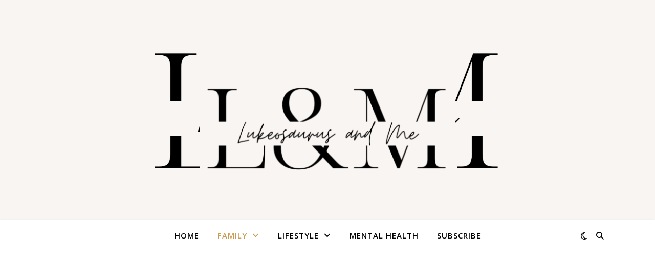

--- FILE ---
content_type: text/html; charset=UTF-8
request_url: https://lukeosaurusandme.co.uk/category/family/family-and-kids/
body_size: 25052
content:
<!DOCTYPE html>
<html lang="en-GB">
<head>
	<meta charset="UTF-8">
	<meta name="viewport" content="width=device-width, initial-scale=1.0" />
	<link rel="profile" href="https://gmpg.org/xfn/11">

<link rel="dns-prefetch" href="//cdn.hu-manity.co" />
		<!-- Cookie Compliance -->
		<script type="text/javascript">var huOptions = {"appID":"lukeosaurusandmecouk-fb0da33","currentLanguage":"en","blocking":false,"globalCookie":false,"isAdmin":false,"privacyConsent":true,"forms":[]};</script>
		<script type="text/javascript" src="https://cdn.hu-manity.co/hu-banner.min.js"></script><style id="jetpack-boost-critical-css">@media all{html{line-height:1.15;-ms-text-size-adjust:100%;-webkit-text-size-adjust:100%}article,aside,header,nav{display:block}figure{display:block}figure{margin:0}a{text-decoration:none;background-color:transparent;-webkit-text-decoration-skip:objects}img{display:block;border-style:none}svg:not(:root){overflow:hidden}input,p,textarea{margin:0}input{overflow:visible}[type=submit]{-webkit-appearance:button}textarea{overflow:auto}[type=search]{-webkit-appearance:none!important;-moz-appearance:none!important;appearance:none!important}[type=search]{-webkit-appearance:textfield;outline-offset:-2px}[type=search]::-webkit-search-cancel-button{-webkit-appearance:none}body{margin:0}ul{list-style:none;margin:0;padding:0}img{height:auto}img{max-width:100%}input,textarea{font-family:"Open Sans";outline:0;-webkit-border-radius:0}h2,h3,h4{margin:0;line-height:normal;clear:both}html{-webkit-box-sizing:border-box;-moz-box-sizing:border-box;box-sizing:border-box}*,:after,:before{-webkit-box-sizing:inherit;-moz-box-sizing:inherit;box-sizing:inherit;outline:0!important}.clear-fix:after,.clear-fix:before{content:"";display:table;table-layout:fixed}.clear-fix:after{clear:both}.cv-outer{display:table;width:100%;height:100%}.cv-inner{display:table-cell;vertical-align:middle;text-align:center}.boxed-wrapper{margin:0 auto}.main-content{padding-top:40px;padding-bottom:40px}.screen-reader-text{clip:rect(1px,1px,1px,1px);clip-path:polygon(0 0,0 0,0 0,0 0);position:absolute!important;white-space:nowrap;height:1px;width:1px;overflow:hidden}h2{font-size:36px}h3{font-size:30px}h4{font-size:24px}p{margin-bottom:15px}.entry-header{position:relative;overflow:hidden}.header-logo{text-align:center}.header-logo a{display:block;margin:0 auto;text-transform:uppercase;font-size:100px;line-height:1}.header-logo a img{margin:0 auto}.site-description{display:inline-block;margin-top:15px;margin-bottom:0;font-size:17px;line-height:1.1}#main-nav{position:relative;z-index:1100!important;min-height:60px}#main-nav>div{position:relative}#main-menu{width:auto}#main-menu li{position:relative}#main-menu>li{display:inline-block;list-style:none}#main-menu li a{display:block;position:relative;padding:0 16px;margin-left:5px}#main-menu li a:first-child{margin-left:0}#main-menu>li>a{display:block;text-decoration:none}#main-menu li:first-child a{padding-left:0}#main-menu li:last-child a{padding-right:0}#main-menu .sub-menu{display:none;position:absolute;z-index:130;width:200px;text-align:left;border-style:solid;border-width:1px}#main-menu .sub-menu a{border-bottom-style:solid;border-bottom-width:1px}#main-menu .sub-menu>li:last-of-type>a{border:none}#main-menu .sub-menu>li>a{display:block;width:100%;padding:10px 15px;margin:0}#main-menu li.menu-item-has-children>a:after{font-family:FontAwesome;content:"";margin-left:10px;font-size:15px}.mobile-menu-container{display:none;clear:both}.mobile-menu-btn{display:none;padding:0 15px;font-size:18px;line-height:60px}#mobile-menu{padding-bottom:15px}#mobile-menu li{position:relative;width:100%;text-align:center}#mobile-menu li.menu-item-has-children>a{display:inline-block;text-indent:15px}#mobile-menu li a{display:block;position:relative;z-index:5}#mobile-menu .sub-menu li{line-height:30px!important}#mobile-menu .sub-menu{display:none}.main-nav-search{position:relative;float:right}.main-nav-search i{position:relative;z-index:10}.main-nav-search #searchform{position:absolute;top:50%;right:0;transform:translateY(-50%);-webkit-transform:translateY(-50%);-ms-transform:translateY(-50%)}.main-nav-search #searchform i{display:none}.main-nav-search #searchsubmit{display:none}.dark-mode-switcher{position:relative;z-index:1;float:left;padding-top:1px;font-size:16px;line-height:60px;margin-right:18px}#main-nav #searchform{position:absolute;top:0;left:0;z-index:1;width:100%}#main-nav #searchform input{width:100%;padding:0;border:0;letter-spacing:.4px;font-weight:600;text-align:center}#main-nav #searchform,#main-nav #searchform #searchsubmit,#main-nav #searchform i,.main-nav-search i:last-of-type{display:none}.main-container{float:left;margin:0 auto;overflow:hidden}.sidebar-right{float:right}.post-media{position:relative;margin-bottom:18px}.post-media>a{display:block;position:absolute;top:0;left:0;width:100%;height:100%;z-index:10}.post-header{text-align:center}.post-categories a{display:inline-block;font-size:12px;font-weight:700;letter-spacing:2px;text-transform:uppercase}.post-title{font-size:40px;line-height:44px;letter-spacing:.5px}.post-title{margin-bottom:13px}.post-meta{margin-bottom:20px;font-style:italic}.meta-sep{display:none}.post-author+span.meta-sep,.post-date+span.meta-sep{display:inline}.post-content{overflow:hidden}.post-content>p{text-align:justify}.read-more{margin:25px 0 15px;text-align:center}.read-more a{display:inline-block;padding:0 25px;border:1px solid;font-size:13px;line-height:40px;font-weight:700;letter-spacing:2px;text-transform:uppercase}.post-author{float:left;font-size:14px;font-style:italic;letter-spacing:.5px;line-height:30px}.post-author a{display:inline-block;vertical-align:top}.post-share{float:right;font-size:14px}.blog-grid{padding-left:0!important;list-style:none!important}[data-layout*=list] .blog-grid>li{border-bottom-width:1px;border-bottom-style:solid}[data-layout*=list] .post-title{font-size:32px;line-height:38px}[data-layout*=list] .post-share{float:none}[data-layout*=list] .post-author{float:none;font-size:inherit;line-height:inherit;letter-spacing:inherit}[data-layout*=list] .post-author a{vertical-align:baseline}[data-layout*=list] .post-comments{float:none}[data-layout*=list] .post-media{margin-bottom:0}[data-layout*=list] .post-categories{margin-bottom:4px}[data-layout*=list] .post-meta{margin-bottom:17px}[data-layout*=list] .read-more{margin:10px 0 0}[data-layout*=list] .post-share{margin-top:21px}.category-description{overflow:hidden;padding-bottom:15px;border-bottom-style:solid;border-bottom-width:1px;text-align:center;overflow-wrap:break-word;margin-bottom:30px}.category-description h4{font-size:16px;line-height:24px;letter-spacing:1.5px;text-transform:uppercase;margin-bottom:5px}.post-media img{margin:0 auto}.post-media img{width:auto}.wp-block-search label{display:none}.ashe-widget{margin-bottom:40px;overflow:hidden}.scrolltop{display:none;position:fixed;bottom:65px;right:80px;font-size:30px;z-index:20}body{font-size:15px;line-height:24.6px}#main-menu li a{font-size:15px;line-height:60px;letter-spacing:1px;font-weight:600}#main-menu .sub-menu>li>a{font-size:13px;line-height:26px;letter-spacing:1px}#mobile-menu li{font-size:15px;line-height:35px;letter-spacing:1px;font-weight:600}#mobile-menu .sub-menu>li{font-size:13px;line-height:30px;letter-spacing:.5px}#main-nav #s,.main-nav-search{font-size:15px;line-height:60px}.post-meta,h2,h3,h4{font-family:"Playfair Display";font-weight:400}body{font-family:"Open Sans";font-size:15px;letter-spacing:0}}@media all{@media screen and (max-width:979px){.header-logo a{font-size:80px!important;line-height:1!important}.site-description{font-size:13px!important}#main-nav>div,.main-content{padding-left:30px;padding-right:30px}#main-menu,.main-menu-container{display:none}.mobile-menu-btn{display:inline-block}.main-nav-icons{position:absolute;top:0;right:30px;z-index:2;float:none;margin:0}#main-nav{text-align:center!important}.main-container{width:100%!important;margin:0!important}.sidebar-right{width:100%!important;padding:0!important}.sidebar-right-wrap{float:none!important;width:65%!important;margin-left:auto!important;margin-right:auto!important}}@media screen and (max-width:768px){.scrolltop{right:30px;bottom:60px}}@media screen and (max-width:640px){.sidebar-right-wrap{width:100%!important}#page-header .entry-header{height:auto;padding:70px 0}.header-logo{padding-top:0!important}.header-logo a{font-size:45px!important;line-height:1!important}.blog-grid>li{width:100%!important;margin-right:0!important}[data-layout*=list] .blog-grid .post-content-wrap,[data-layout*=list] .blog-grid .post-media{float:none!important;width:100%!important;padding:0!important}[data-layout*=list] .blog-grid .post-media{margin:0 auto 20px auto}.blog-grid .post-header,.blog-grid .read-more,[data-layout*=list] .blog-grid .post-content-wrap{text-align:center!important}.post-content>p:first-of-type:first-letter{font-family:inherit!important;float:none!important;margin:0!important;font-size:inherit!important;line-height:inherit!important;text-align:inherit!important;text-transform:inherit!important;color:inherit!important}}@media screen and (max-width:480px){#main-nav>div,.main-content{padding-left:20px!important;padding-right:20px!important}.post-title{font-size:33px;line-height:38px!important}.main-nav-icons{right:20px!important}}@media screen and (max-width:320px){.post-content{text-align:left}}@media screen and (max-width:1280px){.entry-header{height:430px!important}}@media screen and (max-width:1080px){.entry-header{height:350px!important}.logo-img{max-width:400px!important}}@media screen and (max-width:880px){.entry-header{height:290px!important}.logo-img{max-width:300px!important}}@media screen and (max-width:750px){.entry-header{height:250px!important}.logo-img{max-width:250px!important}}@media screen and (max-width:690px){.entry-header{height:210px!important}.logo-img{max-width:200px!important}}@media screen and (max-width:550px){.entry-header{height:auto!important;padding:50px 0!important}}}@media all{.fa-regular,.fa-solid{-moz-osx-font-smoothing:grayscale;-webkit-font-smoothing:antialiased;display:var(--fa-display,inline-block);font-style:normal;font-variant:normal;line-height:1;text-rendering:auto}.fa-regular,.fa-solid{font-family:"Font Awesome 6 Free"}.fa-magnifying-glass:before{content:""}.fa-chevron-down:before{content:""}.fa-xmark:before{content:""}.fa-angle-up:before{content:""}.fa-moon:before{content:""}@font-face{font-family:"Font Awesome 6 Free";font-style:normal;font-weight:400;font-display:block}.fa-regular{font-weight:400}@font-face{font-family:"Font Awesome 6 Free";font-style:normal;font-weight:900;font-display:block}.fa-solid{font-weight:900}@font-face{font-family:FontAwesome;font-display:block}@font-face{font-family:FontAwesome;font-display:block}@font-face{font-family:FontAwesome;font-display:block;unicode-range:u+f003,u+f006,u+f014,u+f016-f017,u+f01a-f01b,u+f01d,u+f022,u+f03e,u+f044,u+f046,u+f05c-f05d,u+f06e,u+f070,u+f087-f088,u+f08a,u+f094,u+f096-f097,u+f09d,u+f0a0,u+f0a2,u+f0a4-f0a7,u+f0c5,u+f0c7,u+f0e5-f0e6,u+f0eb,u+f0f6-f0f8,u+f10c,u+f114-f115,u+f118-f11a,u+f11c-f11d,u+f133,u+f147,u+f14e,u+f150-f152,u+f185-f186,u+f18e,u+f190-f192,u+f196,u+f1c1-f1c9,u+f1d9,u+f1db,u+f1e3,u+f1ea,u+f1f7,u+f1f9,u+f20a,u+f247-f248,u+f24a,u+f24d,u+f255-f25b,u+f25d,u+f271-f274,u+f278,u+f27b,u+f28c,u+f28e,u+f29c,u+f2b5,u+f2b7,u+f2ba,u+f2bc,u+f2be,u+f2c0-f2c1,u+f2c3,u+f2d0,u+f2d2,u+f2d4,u+f2dc}@font-face{font-family:FontAwesome;font-display:block;unicode-range:u+f041,u+f047,u+f065-f066,u+f07d-f07e,u+f080,u+f08b,u+f08e,u+f090,u+f09a,u+f0ac,u+f0ae,u+f0b2,u+f0d0,u+f0d6,u+f0e4,u+f0ec,u+f10a-f10b,u+f123,u+f13e,u+f148-f149,u+f14c,u+f156,u+f15e,u+f160-f161,u+f163,u+f175-f178,u+f195,u+f1f8,u+f219,u+f27a}}@media all{article,aside,figure,header,nav{display:block}a{text-decoration:none;background-color:transparent;-webkit-text-decoration-skip:objects}img{display:block;border-style:none}svg:not(:root){overflow:hidden;display:inline}input{overflow:visible;outline:0}[type=submit]{-webkit-appearance:button}textarea{overflow:auto;outline:0}[type=search]{-webkit-appearance:none!important;-moz-appearance:none!important;appearance:none!important;outline:0}[type=search]{-webkit-appearance:textfield;outline-offset:-2px}[type=search]::-webkit-search-cancel-button{-webkit-appearance:none}}@media all{.fa-angle-up:before{content:""}.fa-chevron-down:before{content:""}.fa-moon:before{content:""}}</style><meta name='robots' content='index, follow, max-image-preview:large, max-snippet:-1, max-video-preview:-1' />

	<!-- This site is optimized with the Yoast SEO plugin v26.8 - https://yoast.com/product/yoast-seo-wordpress/ -->
	<title>Family &amp; Kids Archives - Lukeosaurus And Me</title>
	<link rel="canonical" href="https://lukeosaurusandme.co.uk/category/family/family-and-kids/" />
	<link rel="next" href="https://lukeosaurusandme.co.uk/category/family/family-and-kids/page/2/" />
	<meta property="og:locale" content="en_GB" />
	<meta property="og:type" content="article" />
	<meta property="og:title" content="Family &amp; Kids Archives - Lukeosaurus And Me" />
	<meta property="og:url" content="https://lukeosaurusandme.co.uk/category/family/family-and-kids/" />
	<meta property="og:site_name" content="Lukeosaurus And Me" />
	<script type="application/ld+json" class="yoast-schema-graph">{"@context":"https://schema.org","@graph":[{"@type":"CollectionPage","@id":"https://lukeosaurusandme.co.uk/category/family/family-and-kids/","url":"https://lukeosaurusandme.co.uk/category/family/family-and-kids/","name":"Family &amp; Kids Archives - Lukeosaurus And Me","isPartOf":{"@id":"https://lukeosaurusandme.co.uk/#website"},"primaryImageOfPage":{"@id":"https://lukeosaurusandme.co.uk/category/family/family-and-kids/#primaryimage"},"image":{"@id":"https://lukeosaurusandme.co.uk/category/family/family-and-kids/#primaryimage"},"thumbnailUrl":"https://i0.wp.com/lukeosaurusandme.co.uk/wp-content/uploads/2026/01/exciting-outdoor-hobbies-for-kids-to-try-this-year-pin.png?fit=1000%2C1500&ssl=1","breadcrumb":{"@id":"https://lukeosaurusandme.co.uk/category/family/family-and-kids/#breadcrumb"},"inLanguage":"en-GB"},{"@type":"ImageObject","inLanguage":"en-GB","@id":"https://lukeosaurusandme.co.uk/category/family/family-and-kids/#primaryimage","url":"https://i0.wp.com/lukeosaurusandme.co.uk/wp-content/uploads/2026/01/exciting-outdoor-hobbies-for-kids-to-try-this-year-pin.png?fit=1000%2C1500&ssl=1","contentUrl":"https://i0.wp.com/lukeosaurusandme.co.uk/wp-content/uploads/2026/01/exciting-outdoor-hobbies-for-kids-to-try-this-year-pin.png?fit=1000%2C1500&ssl=1","width":1000,"height":1500},{"@type":"BreadcrumbList","@id":"https://lukeosaurusandme.co.uk/category/family/family-and-kids/#breadcrumb","itemListElement":[{"@type":"ListItem","position":1,"name":"Home","item":"https://lukeosaurusandme.co.uk/"},{"@type":"ListItem","position":2,"name":"Family","item":"https://lukeosaurusandme.co.uk/category/family/"},{"@type":"ListItem","position":3,"name":"Family &amp; Kids"}]},{"@type":"WebSite","@id":"https://lukeosaurusandme.co.uk/#website","url":"https://lukeosaurusandme.co.uk/","name":"Lukeosaurus And Me","description":"Passionate about mental health &amp; family life.","publisher":{"@id":"https://lukeosaurusandme.co.uk/#/schema/person/19ae0252c9f5c92b73727001d76b92f0"},"potentialAction":[{"@type":"SearchAction","target":{"@type":"EntryPoint","urlTemplate":"https://lukeosaurusandme.co.uk/?s={search_term_string}"},"query-input":{"@type":"PropertyValueSpecification","valueRequired":true,"valueName":"search_term_string"}}],"inLanguage":"en-GB"},{"@type":["Person","Organization"],"@id":"https://lukeosaurusandme.co.uk/#/schema/person/19ae0252c9f5c92b73727001d76b92f0","name":"Lukeosaurus And Me","image":{"@type":"ImageObject","inLanguage":"en-GB","@id":"https://lukeosaurusandme.co.uk/#/schema/person/image/","url":"https://i0.wp.com/lukeosaurusandme.co.uk/wp-content/uploads/2021/06/cropped-LM-LOGO-1.png?fit=512%2C512&ssl=1","contentUrl":"https://i0.wp.com/lukeosaurusandme.co.uk/wp-content/uploads/2021/06/cropped-LM-LOGO-1.png?fit=512%2C512&ssl=1","width":512,"height":512,"caption":"Lukeosaurus And Me"},"logo":{"@id":"https://lukeosaurusandme.co.uk/#/schema/person/image/"},"description":"Rachael is a 31 year old mum to 10 year old Luke and 5 year old Oscar. She lives in England and writes about family life, crafts, recipes, parenting wins(and fails), as well as travel, days out, fashion and living the frugal lifestyle.","sameAs":["http://www.facebook.com/lukeosaurusandme","https://www.instagram.com/gloryiscalling","https://www.pinterest.com/gloryiscalling","https://x.com/https://twitter.com/gloryiscalling"]}]}</script>
	<!-- / Yoast SEO plugin. -->


<link rel='dns-prefetch' href='//secure.gravatar.com' />
<link rel='dns-prefetch' href='//stats.wp.com' />
<link rel='dns-prefetch' href='//fonts.googleapis.com' />
<link rel='dns-prefetch' href='//cdn.openshareweb.com' />
<link rel='dns-prefetch' href='//cdn.shareaholic.net' />
<link rel='dns-prefetch' href='//www.shareaholic.net' />
<link rel='dns-prefetch' href='//analytics.shareaholic.com' />
<link rel='dns-prefetch' href='//recs.shareaholic.com' />
<link rel='dns-prefetch' href='//partner.shareaholic.com' />
<link rel='dns-prefetch' href='//v0.wordpress.com' />
<link rel='dns-prefetch' href='//widgets.wp.com' />
<link rel='dns-prefetch' href='//s0.wp.com' />
<link rel='dns-prefetch' href='//0.gravatar.com' />
<link rel='dns-prefetch' href='//1.gravatar.com' />
<link rel='dns-prefetch' href='//2.gravatar.com' />
<link rel='preconnect' href='//i0.wp.com' />
<link rel='preconnect' href='//c0.wp.com' />
<link rel="alternate" type="application/rss+xml" title="Lukeosaurus And Me &raquo; Feed" href="https://lukeosaurusandme.co.uk/feed/" />
<link rel="alternate" type="application/rss+xml" title="Lukeosaurus And Me &raquo; Comments Feed" href="https://lukeosaurusandme.co.uk/comments/feed/" />
<link rel="alternate" type="application/rss+xml" title="Lukeosaurus And Me &raquo; Family &amp; Kids Category Feed" href="https://lukeosaurusandme.co.uk/category/family/family-and-kids/feed/" />
<script>(()=>{"use strict";const e=[400,500,600,700,800,900],t=e=>`wprm-min-${e}`,n=e=>`wprm-max-${e}`,s=new Set,o="ResizeObserver"in window,r=o?new ResizeObserver((e=>{for(const t of e)c(t.target)})):null,i=.5/(window.devicePixelRatio||1);function c(s){const o=s.getBoundingClientRect().width||0;for(let r=0;r<e.length;r++){const c=e[r],a=o<=c+i;o>c+i?s.classList.add(t(c)):s.classList.remove(t(c)),a?s.classList.add(n(c)):s.classList.remove(n(c))}}function a(e){s.has(e)||(s.add(e),r&&r.observe(e),c(e))}!function(e=document){e.querySelectorAll(".wprm-recipe").forEach(a)}();if(new MutationObserver((e=>{for(const t of e)for(const e of t.addedNodes)e instanceof Element&&(e.matches?.(".wprm-recipe")&&a(e),e.querySelectorAll?.(".wprm-recipe").forEach(a))})).observe(document.documentElement,{childList:!0,subtree:!0}),!o){let e=0;addEventListener("resize",(()=>{e&&cancelAnimationFrame(e),e=requestAnimationFrame((()=>s.forEach(c)))}),{passive:!0})}})();</script><!-- Shareaholic - https://www.shareaholic.com -->
<link rel='preload' href='//cdn.shareaholic.net/assets/pub/shareaholic.js' as='script'/>
<script data-no-minify='1' data-cfasync='false'>
_SHR_SETTINGS = {"endpoints":{"local_recs_url":"https:\/\/lukeosaurusandme.co.uk\/wp-admin\/admin-ajax.php?action=shareaholic_permalink_related","ajax_url":"https:\/\/lukeosaurusandme.co.uk\/wp-admin\/admin-ajax.php"},"site_id":"9b2d1b5111ec0dad9425f28f4d0c3b09"};
</script>
<script data-no-minify='1' data-cfasync='false' src='//cdn.shareaholic.net/assets/pub/shareaholic.js' data-shr-siteid='9b2d1b5111ec0dad9425f28f4d0c3b09' async ></script>

<!-- Shareaholic Content Tags -->
<meta name='shareaholic:site_name' content='Lukeosaurus And Me' />
<meta name='shareaholic:language' content='en-GB' />
<meta name='shareaholic:article_visibility' content='private' />
<meta name='shareaholic:site_id' content='9b2d1b5111ec0dad9425f28f4d0c3b09' />
<meta name='shareaholic:wp_version' content='9.7.13' />

<!-- Shareaholic Content Tags End -->
		<!-- This site uses the Google Analytics by MonsterInsights plugin v9.11.1 - Using Analytics tracking - https://www.monsterinsights.com/ -->
							<script src="//www.googletagmanager.com/gtag/js?id=G-TZCM8K5WKJ"  data-cfasync="false" data-wpfc-render="false" type="text/javascript" async></script>
			<script data-cfasync="false" data-wpfc-render="false" type="text/javascript">
				var mi_version = '9.11.1';
				var mi_track_user = true;
				var mi_no_track_reason = '';
								var MonsterInsightsDefaultLocations = {"page_location":"https:\/\/lukeosaurusandme.co.uk\/category\/family\/family-and-kids\/"};
								if ( typeof MonsterInsightsPrivacyGuardFilter === 'function' ) {
					var MonsterInsightsLocations = (typeof MonsterInsightsExcludeQuery === 'object') ? MonsterInsightsPrivacyGuardFilter( MonsterInsightsExcludeQuery ) : MonsterInsightsPrivacyGuardFilter( MonsterInsightsDefaultLocations );
				} else {
					var MonsterInsightsLocations = (typeof MonsterInsightsExcludeQuery === 'object') ? MonsterInsightsExcludeQuery : MonsterInsightsDefaultLocations;
				}

								var disableStrs = [
										'ga-disable-G-TZCM8K5WKJ',
									];

				/* Function to detect opted out users */
				function __gtagTrackerIsOptedOut() {
					for (var index = 0; index < disableStrs.length; index++) {
						if (document.cookie.indexOf(disableStrs[index] + '=true') > -1) {
							return true;
						}
					}

					return false;
				}

				/* Disable tracking if the opt-out cookie exists. */
				if (__gtagTrackerIsOptedOut()) {
					for (var index = 0; index < disableStrs.length; index++) {
						window[disableStrs[index]] = true;
					}
				}

				/* Opt-out function */
				function __gtagTrackerOptout() {
					for (var index = 0; index < disableStrs.length; index++) {
						document.cookie = disableStrs[index] + '=true; expires=Thu, 31 Dec 2099 23:59:59 UTC; path=/';
						window[disableStrs[index]] = true;
					}
				}

				if ('undefined' === typeof gaOptout) {
					function gaOptout() {
						__gtagTrackerOptout();
					}
				}
								window.dataLayer = window.dataLayer || [];

				window.MonsterInsightsDualTracker = {
					helpers: {},
					trackers: {},
				};
				if (mi_track_user) {
					function __gtagDataLayer() {
						dataLayer.push(arguments);
					}

					function __gtagTracker(type, name, parameters) {
						if (!parameters) {
							parameters = {};
						}

						if (parameters.send_to) {
							__gtagDataLayer.apply(null, arguments);
							return;
						}

						if (type === 'event') {
														parameters.send_to = monsterinsights_frontend.v4_id;
							var hookName = name;
							if (typeof parameters['event_category'] !== 'undefined') {
								hookName = parameters['event_category'] + ':' + name;
							}

							if (typeof MonsterInsightsDualTracker.trackers[hookName] !== 'undefined') {
								MonsterInsightsDualTracker.trackers[hookName](parameters);
							} else {
								__gtagDataLayer('event', name, parameters);
							}
							
						} else {
							__gtagDataLayer.apply(null, arguments);
						}
					}

					__gtagTracker('js', new Date());
					__gtagTracker('set', {
						'developer_id.dZGIzZG': true,
											});
					if ( MonsterInsightsLocations.page_location ) {
						__gtagTracker('set', MonsterInsightsLocations);
					}
										__gtagTracker('config', 'G-TZCM8K5WKJ', {"forceSSL":"true"} );
										window.gtag = __gtagTracker;										(function () {
						/* https://developers.google.com/analytics/devguides/collection/analyticsjs/ */
						/* ga and __gaTracker compatibility shim. */
						var noopfn = function () {
							return null;
						};
						var newtracker = function () {
							return new Tracker();
						};
						var Tracker = function () {
							return null;
						};
						var p = Tracker.prototype;
						p.get = noopfn;
						p.set = noopfn;
						p.send = function () {
							var args = Array.prototype.slice.call(arguments);
							args.unshift('send');
							__gaTracker.apply(null, args);
						};
						var __gaTracker = function () {
							var len = arguments.length;
							if (len === 0) {
								return;
							}
							var f = arguments[len - 1];
							if (typeof f !== 'object' || f === null || typeof f.hitCallback !== 'function') {
								if ('send' === arguments[0]) {
									var hitConverted, hitObject = false, action;
									if ('event' === arguments[1]) {
										if ('undefined' !== typeof arguments[3]) {
											hitObject = {
												'eventAction': arguments[3],
												'eventCategory': arguments[2],
												'eventLabel': arguments[4],
												'value': arguments[5] ? arguments[5] : 1,
											}
										}
									}
									if ('pageview' === arguments[1]) {
										if ('undefined' !== typeof arguments[2]) {
											hitObject = {
												'eventAction': 'page_view',
												'page_path': arguments[2],
											}
										}
									}
									if (typeof arguments[2] === 'object') {
										hitObject = arguments[2];
									}
									if (typeof arguments[5] === 'object') {
										Object.assign(hitObject, arguments[5]);
									}
									if ('undefined' !== typeof arguments[1].hitType) {
										hitObject = arguments[1];
										if ('pageview' === hitObject.hitType) {
											hitObject.eventAction = 'page_view';
										}
									}
									if (hitObject) {
										action = 'timing' === arguments[1].hitType ? 'timing_complete' : hitObject.eventAction;
										hitConverted = mapArgs(hitObject);
										__gtagTracker('event', action, hitConverted);
									}
								}
								return;
							}

							function mapArgs(args) {
								var arg, hit = {};
								var gaMap = {
									'eventCategory': 'event_category',
									'eventAction': 'event_action',
									'eventLabel': 'event_label',
									'eventValue': 'event_value',
									'nonInteraction': 'non_interaction',
									'timingCategory': 'event_category',
									'timingVar': 'name',
									'timingValue': 'value',
									'timingLabel': 'event_label',
									'page': 'page_path',
									'location': 'page_location',
									'title': 'page_title',
									'referrer' : 'page_referrer',
								};
								for (arg in args) {
																		if (!(!args.hasOwnProperty(arg) || !gaMap.hasOwnProperty(arg))) {
										hit[gaMap[arg]] = args[arg];
									} else {
										hit[arg] = args[arg];
									}
								}
								return hit;
							}

							try {
								f.hitCallback();
							} catch (ex) {
							}
						};
						__gaTracker.create = newtracker;
						__gaTracker.getByName = newtracker;
						__gaTracker.getAll = function () {
							return [];
						};
						__gaTracker.remove = noopfn;
						__gaTracker.loaded = true;
						window['__gaTracker'] = __gaTracker;
					})();
									} else {
										console.log("");
					(function () {
						function __gtagTracker() {
							return null;
						}

						window['__gtagTracker'] = __gtagTracker;
						window['gtag'] = __gtagTracker;
					})();
									}
			</script>
							<!-- / Google Analytics by MonsterInsights -->
		<style id='wp-img-auto-sizes-contain-inline-css' type='text/css'>
img:is([sizes=auto i],[sizes^="auto," i]){contain-intrinsic-size:3000px 1500px}
/*# sourceURL=wp-img-auto-sizes-contain-inline-css */
</style>
<style id='wp-emoji-styles-inline-css' type='text/css'>

	img.wp-smiley, img.emoji {
		display: inline !important;
		border: none !important;
		box-shadow: none !important;
		height: 1em !important;
		width: 1em !important;
		margin: 0 0.07em !important;
		vertical-align: -0.1em !important;
		background: none !important;
		padding: 0 !important;
	}
/*# sourceURL=wp-emoji-styles-inline-css */
</style>
<noscript><link rel='stylesheet' id='wp-block-library-css' href='https://c0.wp.com/c/6.9/wp-includes/css/dist/block-library/style.min.css' type='text/css' media='all' />
</noscript><link data-media="all" onload="this.media=this.dataset.media; delete this.dataset.media; this.removeAttribute( &apos;onload&apos; );" rel='stylesheet' id='wp-block-library-css' href='https://c0.wp.com/c/6.9/wp-includes/css/dist/block-library/style.min.css' type='text/css' media="not all" />
<style id='classic-theme-styles-inline-css' type='text/css'>
/*! This file is auto-generated */
.wp-block-button__link{color:#fff;background-color:#32373c;border-radius:9999px;box-shadow:none;text-decoration:none;padding:calc(.667em + 2px) calc(1.333em + 2px);font-size:1.125em}.wp-block-file__button{background:#32373c;color:#fff;text-decoration:none}
/*# sourceURL=/wp-includes/css/classic-themes.min.css */
</style>
<noscript><link rel='stylesheet' id='mediaelement-css' href='https://c0.wp.com/c/6.9/wp-includes/js/mediaelement/mediaelementplayer-legacy.min.css' type='text/css' media='all' />
</noscript><link data-media="all" onload="this.media=this.dataset.media; delete this.dataset.media; this.removeAttribute( &apos;onload&apos; );" rel='stylesheet' id='mediaelement-css' href='https://c0.wp.com/c/6.9/wp-includes/js/mediaelement/mediaelementplayer-legacy.min.css' type='text/css' media="not all" />
<noscript><link rel='stylesheet' id='wp-mediaelement-css' href='https://c0.wp.com/c/6.9/wp-includes/js/mediaelement/wp-mediaelement.min.css' type='text/css' media='all' />
</noscript><link data-media="all" onload="this.media=this.dataset.media; delete this.dataset.media; this.removeAttribute( &apos;onload&apos; );" rel='stylesheet' id='wp-mediaelement-css' href='https://c0.wp.com/c/6.9/wp-includes/js/mediaelement/wp-mediaelement.min.css' type='text/css' media="not all" />
<style id='jetpack-sharing-buttons-style-inline-css' type='text/css'>
.jetpack-sharing-buttons__services-list{display:flex;flex-direction:row;flex-wrap:wrap;gap:0;list-style-type:none;margin:5px;padding:0}.jetpack-sharing-buttons__services-list.has-small-icon-size{font-size:12px}.jetpack-sharing-buttons__services-list.has-normal-icon-size{font-size:16px}.jetpack-sharing-buttons__services-list.has-large-icon-size{font-size:24px}.jetpack-sharing-buttons__services-list.has-huge-icon-size{font-size:36px}@media print{.jetpack-sharing-buttons__services-list{display:none!important}}.editor-styles-wrapper .wp-block-jetpack-sharing-buttons{gap:0;padding-inline-start:0}ul.jetpack-sharing-buttons__services-list.has-background{padding:1.25em 2.375em}
/*# sourceURL=https://lukeosaurusandme.co.uk/wp-content/plugins/jetpack/_inc/blocks/sharing-buttons/view.css */
</style>
<noscript><link rel='stylesheet' id='wprm-public-css' href='https://lukeosaurusandme.co.uk/wp-content/plugins/wp-recipe-maker/dist/public-modern.css?ver=10.3.2' type='text/css' media='all' />
</noscript><link data-media="all" onload="this.media=this.dataset.media; delete this.dataset.media; this.removeAttribute( &apos;onload&apos; );" rel='stylesheet' id='wprm-public-css' href='https://lukeosaurusandme.co.uk/wp-content/plugins/wp-recipe-maker/dist/public-modern.css?ver=10.3.2' type='text/css' media="not all" />
<style id='global-styles-inline-css' type='text/css'>
:root{--wp--preset--aspect-ratio--square: 1;--wp--preset--aspect-ratio--4-3: 4/3;--wp--preset--aspect-ratio--3-4: 3/4;--wp--preset--aspect-ratio--3-2: 3/2;--wp--preset--aspect-ratio--2-3: 2/3;--wp--preset--aspect-ratio--16-9: 16/9;--wp--preset--aspect-ratio--9-16: 9/16;--wp--preset--color--black: #000000;--wp--preset--color--cyan-bluish-gray: #abb8c3;--wp--preset--color--white: #ffffff;--wp--preset--color--pale-pink: #f78da7;--wp--preset--color--vivid-red: #cf2e2e;--wp--preset--color--luminous-vivid-orange: #ff6900;--wp--preset--color--luminous-vivid-amber: #fcb900;--wp--preset--color--light-green-cyan: #7bdcb5;--wp--preset--color--vivid-green-cyan: #00d084;--wp--preset--color--pale-cyan-blue: #8ed1fc;--wp--preset--color--vivid-cyan-blue: #0693e3;--wp--preset--color--vivid-purple: #9b51e0;--wp--preset--gradient--vivid-cyan-blue-to-vivid-purple: linear-gradient(135deg,rgb(6,147,227) 0%,rgb(155,81,224) 100%);--wp--preset--gradient--light-green-cyan-to-vivid-green-cyan: linear-gradient(135deg,rgb(122,220,180) 0%,rgb(0,208,130) 100%);--wp--preset--gradient--luminous-vivid-amber-to-luminous-vivid-orange: linear-gradient(135deg,rgb(252,185,0) 0%,rgb(255,105,0) 100%);--wp--preset--gradient--luminous-vivid-orange-to-vivid-red: linear-gradient(135deg,rgb(255,105,0) 0%,rgb(207,46,46) 100%);--wp--preset--gradient--very-light-gray-to-cyan-bluish-gray: linear-gradient(135deg,rgb(238,238,238) 0%,rgb(169,184,195) 100%);--wp--preset--gradient--cool-to-warm-spectrum: linear-gradient(135deg,rgb(74,234,220) 0%,rgb(151,120,209) 20%,rgb(207,42,186) 40%,rgb(238,44,130) 60%,rgb(251,105,98) 80%,rgb(254,248,76) 100%);--wp--preset--gradient--blush-light-purple: linear-gradient(135deg,rgb(255,206,236) 0%,rgb(152,150,240) 100%);--wp--preset--gradient--blush-bordeaux: linear-gradient(135deg,rgb(254,205,165) 0%,rgb(254,45,45) 50%,rgb(107,0,62) 100%);--wp--preset--gradient--luminous-dusk: linear-gradient(135deg,rgb(255,203,112) 0%,rgb(199,81,192) 50%,rgb(65,88,208) 100%);--wp--preset--gradient--pale-ocean: linear-gradient(135deg,rgb(255,245,203) 0%,rgb(182,227,212) 50%,rgb(51,167,181) 100%);--wp--preset--gradient--electric-grass: linear-gradient(135deg,rgb(202,248,128) 0%,rgb(113,206,126) 100%);--wp--preset--gradient--midnight: linear-gradient(135deg,rgb(2,3,129) 0%,rgb(40,116,252) 100%);--wp--preset--font-size--small: 13px;--wp--preset--font-size--medium: 20px;--wp--preset--font-size--large: 36px;--wp--preset--font-size--x-large: 42px;--wp--preset--spacing--20: 0.44rem;--wp--preset--spacing--30: 0.67rem;--wp--preset--spacing--40: 1rem;--wp--preset--spacing--50: 1.5rem;--wp--preset--spacing--60: 2.25rem;--wp--preset--spacing--70: 3.38rem;--wp--preset--spacing--80: 5.06rem;--wp--preset--shadow--natural: 6px 6px 9px rgba(0, 0, 0, 0.2);--wp--preset--shadow--deep: 12px 12px 50px rgba(0, 0, 0, 0.4);--wp--preset--shadow--sharp: 6px 6px 0px rgba(0, 0, 0, 0.2);--wp--preset--shadow--outlined: 6px 6px 0px -3px rgb(255, 255, 255), 6px 6px rgb(0, 0, 0);--wp--preset--shadow--crisp: 6px 6px 0px rgb(0, 0, 0);}:root :where(.is-layout-flow) > :first-child{margin-block-start: 0;}:root :where(.is-layout-flow) > :last-child{margin-block-end: 0;}:root :where(.is-layout-flow) > *{margin-block-start: 24px;margin-block-end: 0;}:root :where(.is-layout-constrained) > :first-child{margin-block-start: 0;}:root :where(.is-layout-constrained) > :last-child{margin-block-end: 0;}:root :where(.is-layout-constrained) > *{margin-block-start: 24px;margin-block-end: 0;}:root :where(.is-layout-flex){gap: 24px;}:root :where(.is-layout-grid){gap: 24px;}body .is-layout-flex{display: flex;}.is-layout-flex{flex-wrap: wrap;align-items: center;}.is-layout-flex > :is(*, div){margin: 0;}body .is-layout-grid{display: grid;}.is-layout-grid > :is(*, div){margin: 0;}.has-black-color{color: var(--wp--preset--color--black) !important;}.has-cyan-bluish-gray-color{color: var(--wp--preset--color--cyan-bluish-gray) !important;}.has-white-color{color: var(--wp--preset--color--white) !important;}.has-pale-pink-color{color: var(--wp--preset--color--pale-pink) !important;}.has-vivid-red-color{color: var(--wp--preset--color--vivid-red) !important;}.has-luminous-vivid-orange-color{color: var(--wp--preset--color--luminous-vivid-orange) !important;}.has-luminous-vivid-amber-color{color: var(--wp--preset--color--luminous-vivid-amber) !important;}.has-light-green-cyan-color{color: var(--wp--preset--color--light-green-cyan) !important;}.has-vivid-green-cyan-color{color: var(--wp--preset--color--vivid-green-cyan) !important;}.has-pale-cyan-blue-color{color: var(--wp--preset--color--pale-cyan-blue) !important;}.has-vivid-cyan-blue-color{color: var(--wp--preset--color--vivid-cyan-blue) !important;}.has-vivid-purple-color{color: var(--wp--preset--color--vivid-purple) !important;}.has-black-background-color{background-color: var(--wp--preset--color--black) !important;}.has-cyan-bluish-gray-background-color{background-color: var(--wp--preset--color--cyan-bluish-gray) !important;}.has-white-background-color{background-color: var(--wp--preset--color--white) !important;}.has-pale-pink-background-color{background-color: var(--wp--preset--color--pale-pink) !important;}.has-vivid-red-background-color{background-color: var(--wp--preset--color--vivid-red) !important;}.has-luminous-vivid-orange-background-color{background-color: var(--wp--preset--color--luminous-vivid-orange) !important;}.has-luminous-vivid-amber-background-color{background-color: var(--wp--preset--color--luminous-vivid-amber) !important;}.has-light-green-cyan-background-color{background-color: var(--wp--preset--color--light-green-cyan) !important;}.has-vivid-green-cyan-background-color{background-color: var(--wp--preset--color--vivid-green-cyan) !important;}.has-pale-cyan-blue-background-color{background-color: var(--wp--preset--color--pale-cyan-blue) !important;}.has-vivid-cyan-blue-background-color{background-color: var(--wp--preset--color--vivid-cyan-blue) !important;}.has-vivid-purple-background-color{background-color: var(--wp--preset--color--vivid-purple) !important;}.has-black-border-color{border-color: var(--wp--preset--color--black) !important;}.has-cyan-bluish-gray-border-color{border-color: var(--wp--preset--color--cyan-bluish-gray) !important;}.has-white-border-color{border-color: var(--wp--preset--color--white) !important;}.has-pale-pink-border-color{border-color: var(--wp--preset--color--pale-pink) !important;}.has-vivid-red-border-color{border-color: var(--wp--preset--color--vivid-red) !important;}.has-luminous-vivid-orange-border-color{border-color: var(--wp--preset--color--luminous-vivid-orange) !important;}.has-luminous-vivid-amber-border-color{border-color: var(--wp--preset--color--luminous-vivid-amber) !important;}.has-light-green-cyan-border-color{border-color: var(--wp--preset--color--light-green-cyan) !important;}.has-vivid-green-cyan-border-color{border-color: var(--wp--preset--color--vivid-green-cyan) !important;}.has-pale-cyan-blue-border-color{border-color: var(--wp--preset--color--pale-cyan-blue) !important;}.has-vivid-cyan-blue-border-color{border-color: var(--wp--preset--color--vivid-cyan-blue) !important;}.has-vivid-purple-border-color{border-color: var(--wp--preset--color--vivid-purple) !important;}.has-vivid-cyan-blue-to-vivid-purple-gradient-background{background: var(--wp--preset--gradient--vivid-cyan-blue-to-vivid-purple) !important;}.has-light-green-cyan-to-vivid-green-cyan-gradient-background{background: var(--wp--preset--gradient--light-green-cyan-to-vivid-green-cyan) !important;}.has-luminous-vivid-amber-to-luminous-vivid-orange-gradient-background{background: var(--wp--preset--gradient--luminous-vivid-amber-to-luminous-vivid-orange) !important;}.has-luminous-vivid-orange-to-vivid-red-gradient-background{background: var(--wp--preset--gradient--luminous-vivid-orange-to-vivid-red) !important;}.has-very-light-gray-to-cyan-bluish-gray-gradient-background{background: var(--wp--preset--gradient--very-light-gray-to-cyan-bluish-gray) !important;}.has-cool-to-warm-spectrum-gradient-background{background: var(--wp--preset--gradient--cool-to-warm-spectrum) !important;}.has-blush-light-purple-gradient-background{background: var(--wp--preset--gradient--blush-light-purple) !important;}.has-blush-bordeaux-gradient-background{background: var(--wp--preset--gradient--blush-bordeaux) !important;}.has-luminous-dusk-gradient-background{background: var(--wp--preset--gradient--luminous-dusk) !important;}.has-pale-ocean-gradient-background{background: var(--wp--preset--gradient--pale-ocean) !important;}.has-electric-grass-gradient-background{background: var(--wp--preset--gradient--electric-grass) !important;}.has-midnight-gradient-background{background: var(--wp--preset--gradient--midnight) !important;}.has-small-font-size{font-size: var(--wp--preset--font-size--small) !important;}.has-medium-font-size{font-size: var(--wp--preset--font-size--medium) !important;}.has-large-font-size{font-size: var(--wp--preset--font-size--large) !important;}.has-x-large-font-size{font-size: var(--wp--preset--font-size--x-large) !important;}
:root :where(.wp-block-pullquote){font-size: 1.5em;line-height: 1.6;}
/*# sourceURL=global-styles-inline-css */
</style>
<noscript><link rel='stylesheet' id='contact-form-7-css' href='https://lukeosaurusandme.co.uk/wp-content/plugins/contact-form-7/includes/css/styles.css?ver=6.1.4' type='text/css' media='all' />
</noscript><link data-media="all" onload="this.media=this.dataset.media; delete this.dataset.media; this.removeAttribute( &apos;onload&apos; );" rel='stylesheet' id='contact-form-7-css' href='https://lukeosaurusandme.co.uk/wp-content/plugins/contact-form-7/includes/css/styles.css?ver=6.1.4' type='text/css' media="not all" />
<noscript><link rel='stylesheet' id='megamenu-css' href='https://lukeosaurusandme.co.uk/wp-content/uploads/maxmegamenu/style.css?ver=563d7b' type='text/css' media='all' />
</noscript><link data-media="all" onload="this.media=this.dataset.media; delete this.dataset.media; this.removeAttribute( &apos;onload&apos; );" rel='stylesheet' id='megamenu-css' href='https://lukeosaurusandme.co.uk/wp-content/uploads/maxmegamenu/style.css?ver=563d7b' type='text/css' media="not all" />
<noscript><link rel='stylesheet' id='dashicons-css' href='https://c0.wp.com/c/6.9/wp-includes/css/dashicons.min.css' type='text/css' media='all' />
</noscript><link data-media="all" onload="this.media=this.dataset.media; delete this.dataset.media; this.removeAttribute( &apos;onload&apos; );" rel='stylesheet' id='dashicons-css' href='https://c0.wp.com/c/6.9/wp-includes/css/dashicons.min.css' type='text/css' media="not all" />
<noscript><link rel='stylesheet' id='ashe-style-css' href='https://lukeosaurusandme.co.uk/wp-content/themes/ashe/style.css?ver=2.234' type='text/css' media='all' />
</noscript><link data-media="all" onload="this.media=this.dataset.media; delete this.dataset.media; this.removeAttribute( &apos;onload&apos; );" rel='stylesheet' id='ashe-style-css' href='https://lukeosaurusandme.co.uk/wp-content/themes/ashe/style.css?ver=2.234' type='text/css' media="not all" />
<noscript><link rel='stylesheet' id='fontawesome-css' href='https://lukeosaurusandme.co.uk/wp-content/themes/ashe/assets/css/fontawesome.min.css?ver=6.5.1' type='text/css' media='all' />
</noscript><link data-media="all" onload="this.media=this.dataset.media; delete this.dataset.media; this.removeAttribute( &apos;onload&apos; );" rel='stylesheet' id='fontawesome-css' href='https://lukeosaurusandme.co.uk/wp-content/themes/ashe/assets/css/fontawesome.min.css?ver=6.5.1' type='text/css' media="not all" />
<noscript><link rel='stylesheet' id='fontello-css' href='https://lukeosaurusandme.co.uk/wp-content/themes/ashe/assets/css/fontello.css?ver=6.9' type='text/css' media='all' />
</noscript><link data-media="all" onload="this.media=this.dataset.media; delete this.dataset.media; this.removeAttribute( &apos;onload&apos; );" rel='stylesheet' id='fontello-css' href='https://lukeosaurusandme.co.uk/wp-content/themes/ashe/assets/css/fontello.css?ver=6.9' type='text/css' media="not all" />
<noscript><link rel='stylesheet' id='slick-css' href='https://lukeosaurusandme.co.uk/wp-content/themes/ashe/assets/css/slick.css?ver=6.9' type='text/css' media='all' />
</noscript><link data-media="all" onload="this.media=this.dataset.media; delete this.dataset.media; this.removeAttribute( &apos;onload&apos; );" rel='stylesheet' id='slick-css' href='https://lukeosaurusandme.co.uk/wp-content/themes/ashe/assets/css/slick.css?ver=6.9' type='text/css' media="not all" />
<noscript><link rel='stylesheet' id='scrollbar-css' href='https://lukeosaurusandme.co.uk/wp-content/themes/ashe/assets/css/perfect-scrollbar.css?ver=6.9' type='text/css' media='all' />
</noscript><link data-media="all" onload="this.media=this.dataset.media; delete this.dataset.media; this.removeAttribute( &apos;onload&apos; );" rel='stylesheet' id='scrollbar-css' href='https://lukeosaurusandme.co.uk/wp-content/themes/ashe/assets/css/perfect-scrollbar.css?ver=6.9' type='text/css' media="not all" />
<noscript><link rel='stylesheet' id='ashe-responsive-css' href='https://lukeosaurusandme.co.uk/wp-content/themes/ashe/assets/css/responsive.css?ver=1.9.7' type='text/css' media='all' />
</noscript><link data-media="all" onload="this.media=this.dataset.media; delete this.dataset.media; this.removeAttribute( &apos;onload&apos; );" rel='stylesheet' id='ashe-responsive-css' href='https://lukeosaurusandme.co.uk/wp-content/themes/ashe/assets/css/responsive.css?ver=1.9.7' type='text/css' media="not all" />
<noscript><link rel='stylesheet' id='ashe-playfair-font-css' href='//fonts.googleapis.com/css?family=Playfair+Display%3A400%2C700&#038;ver=1.0.0' type='text/css' media='all' />
</noscript><link data-media="all" onload="this.media=this.dataset.media; delete this.dataset.media; this.removeAttribute( &apos;onload&apos; );" rel='stylesheet' id='ashe-playfair-font-css' href='//fonts.googleapis.com/css?family=Playfair+Display%3A400%2C700&#038;ver=1.0.0' type='text/css' media="not all" />
<noscript><link rel='stylesheet' id='ashe-opensans-font-css' href='//fonts.googleapis.com/css?family=Open+Sans%3A400italic%2C400%2C600italic%2C600%2C700italic%2C700&#038;ver=1.0.0' type='text/css' media='all' />
</noscript><link data-media="all" onload="this.media=this.dataset.media; delete this.dataset.media; this.removeAttribute( &apos;onload&apos; );" rel='stylesheet' id='ashe-opensans-font-css' href='//fonts.googleapis.com/css?family=Open+Sans%3A400italic%2C400%2C600italic%2C600%2C700italic%2C700&#038;ver=1.0.0' type='text/css' media="not all" />
<noscript><link rel='stylesheet' id='jetpack_likes-css' href='https://c0.wp.com/p/jetpack/15.4/modules/likes/style.css' type='text/css' media='all' />
</noscript><link data-media="all" onload="this.media=this.dataset.media; delete this.dataset.media; this.removeAttribute( &apos;onload&apos; );" rel='stylesheet' id='jetpack_likes-css' href='https://c0.wp.com/p/jetpack/15.4/modules/likes/style.css' type='text/css' media="not all" />
<noscript><link rel='stylesheet' id='wpr-text-animations-css-css' href='https://lukeosaurusandme.co.uk/wp-content/plugins/royal-elementor-addons/assets/css/lib/animations/text-animations.min.css?ver=1.7.1046' type='text/css' media='all' />
</noscript><link data-media="all" onload="this.media=this.dataset.media; delete this.dataset.media; this.removeAttribute( &apos;onload&apos; );" rel='stylesheet' id='wpr-text-animations-css-css' href='https://lukeosaurusandme.co.uk/wp-content/plugins/royal-elementor-addons/assets/css/lib/animations/text-animations.min.css?ver=1.7.1046' type='text/css' media="not all" />
<noscript><link rel='stylesheet' id='wpr-addons-css-css' href='https://lukeosaurusandme.co.uk/wp-content/plugins/royal-elementor-addons/assets/css/frontend.min.css?ver=1.7.1046' type='text/css' media='all' />
</noscript><link data-media="all" onload="this.media=this.dataset.media; delete this.dataset.media; this.removeAttribute( &apos;onload&apos; );" rel='stylesheet' id='wpr-addons-css-css' href='https://lukeosaurusandme.co.uk/wp-content/plugins/royal-elementor-addons/assets/css/frontend.min.css?ver=1.7.1046' type='text/css' media="not all" />
<noscript><link rel='stylesheet' id='font-awesome-5-all-css' href='https://lukeosaurusandme.co.uk/wp-content/plugins/elementor/assets/lib/font-awesome/css/all.min.css?ver=1.7.1046' type='text/css' media='all' />
</noscript><link data-media="all" onload="this.media=this.dataset.media; delete this.dataset.media; this.removeAttribute( &apos;onload&apos; );" rel='stylesheet' id='font-awesome-5-all-css' href='https://lukeosaurusandme.co.uk/wp-content/plugins/elementor/assets/lib/font-awesome/css/all.min.css?ver=1.7.1046' type='text/css' media="not all" />
<script type="text/javascript" src="https://lukeosaurusandme.co.uk/wp-content/plugins/google-analytics-for-wordpress/assets/js/frontend-gtag.min.js?ver=9.11.1" id="monsterinsights-frontend-script-js" async="async" data-wp-strategy="async"></script>
<script data-cfasync="false" data-wpfc-render="false" type="text/javascript" id='monsterinsights-frontend-script-js-extra'>/* <![CDATA[ */
var monsterinsights_frontend = {"js_events_tracking":"true","download_extensions":"doc,pdf,ppt,zip,xls,docx,pptx,xlsx","inbound_paths":"[]","home_url":"https:\/\/lukeosaurusandme.co.uk","hash_tracking":"false","v4_id":"G-TZCM8K5WKJ"};/* ]]> */
</script>
<script type="text/javascript" data-cfasync="false" src="https://c0.wp.com/c/6.9/wp-includes/js/jquery/jquery.min.js" id="jquery-core-js"></script>
<script type="text/javascript" data-cfasync="false" src="https://c0.wp.com/c/6.9/wp-includes/js/jquery/jquery-migrate.min.js" id="jquery-migrate-js"></script>
<link rel="https://api.w.org/" href="https://lukeosaurusandme.co.uk/wp-json/" /><link rel="alternate" title="JSON" type="application/json" href="https://lukeosaurusandme.co.uk/wp-json/wp/v2/categories/255" /><link rel="EditURI" type="application/rsd+xml" title="RSD" href="https://lukeosaurusandme.co.uk/xmlrpc.php?rsd" />
<meta name="generator" content="WordPress 6.9" />

<meta property="gb:site:verify" content="662.635" />

<script type="text/javascript" src="https://app.getblogged.net/res/js/external/metrics.js" ></script>

<script>
getblogged.metrics("662.635","3.139.96.188", 1)
</script>
        <!-- Global site tag (gtag.js) - Google Analytics -->
<script async src="https://www.googletagmanager.com/gtag/js?id=UA-61548259-1"></script>
<script>
  window.dataLayer = window.dataLayer || [];
  function gtag(){dataLayer.push(arguments);}
  gtag('js', new Date());

  gtag('config', 'UA-61548259-1');
	gtag('config', 'UA-61843781-1');
	gtag('config', 'G-H8YLD1RPLL');
</script>		<script type="text/javascript" async defer data-pin-color="red"  data-pin-hover="true"
			src="https://lukeosaurusandme.co.uk/wp-content/plugins/pinterest-pin-it-button-on-image-hover-and-post/js/pinit.js"></script>
		<script type="text/javascript">
(function(url){
	if(/(?:Chrome\/26\.0\.1410\.63 Safari\/537\.31|WordfenceTestMonBot)/.test(navigator.userAgent)){ return; }
	var addEvent = function(evt, handler) {
		if (window.addEventListener) {
			document.addEventListener(evt, handler, false);
		} else if (window.attachEvent) {
			document.attachEvent('on' + evt, handler);
		}
	};
	var removeEvent = function(evt, handler) {
		if (window.removeEventListener) {
			document.removeEventListener(evt, handler, false);
		} else if (window.detachEvent) {
			document.detachEvent('on' + evt, handler);
		}
	};
	var evts = 'contextmenu dblclick drag dragend dragenter dragleave dragover dragstart drop keydown keypress keyup mousedown mousemove mouseout mouseover mouseup mousewheel scroll'.split(' ');
	var logHuman = function() {
		if (window.wfLogHumanRan) { return; }
		window.wfLogHumanRan = true;
		var wfscr = document.createElement('script');
		wfscr.type = 'text/javascript';
		wfscr.async = true;
		wfscr.src = url + '&r=' + Math.random();
		(document.getElementsByTagName('head')[0]||document.getElementsByTagName('body')[0]).appendChild(wfscr);
		for (var i = 0; i < evts.length; i++) {
			removeEvent(evts[i], logHuman);
		}
	};
	for (var i = 0; i < evts.length; i++) {
		addEvent(evts[i], logHuman);
	}
})('//lukeosaurusandme.co.uk/?wordfence_lh=1&hid=2BC5C75DD17AAC9DA0E022A95A628536');
</script><style type="text/css"> .tippy-box[data-theme~="wprm"] { background-color: #333333; color: #FFFFFF; } .tippy-box[data-theme~="wprm"][data-placement^="top"] > .tippy-arrow::before { border-top-color: #333333; } .tippy-box[data-theme~="wprm"][data-placement^="bottom"] > .tippy-arrow::before { border-bottom-color: #333333; } .tippy-box[data-theme~="wprm"][data-placement^="left"] > .tippy-arrow::before { border-left-color: #333333; } .tippy-box[data-theme~="wprm"][data-placement^="right"] > .tippy-arrow::before { border-right-color: #333333; } .tippy-box[data-theme~="wprm"] a { color: #FFFFFF; } .wprm-comment-rating svg { width: 18px !important; height: 18px !important; } img.wprm-comment-rating { width: 90px !important; height: 18px !important; } body { --comment-rating-star-color: #343434; } body { --wprm-popup-font-size: 16px; } body { --wprm-popup-background: #ffffff; } body { --wprm-popup-title: #000000; } body { --wprm-popup-content: #444444; } body { --wprm-popup-button-background: #444444; } body { --wprm-popup-button-text: #ffffff; } body { --wprm-popup-accent: #747B2D; }</style><style type="text/css">.wprm-glossary-term {color: #5A822B;text-decoration: underline;cursor: help;}</style>	<style>img#wpstats{display:none}</style>
		<style id="ashe_dynamic_css">#top-bar {background-color: #ffffff;}#top-bar a {color: #000000;}#top-bar a:hover,#top-bar li.current-menu-item > a,#top-bar li.current-menu-ancestor > a,#top-bar .sub-menu li.current-menu-item > a,#top-bar .sub-menu li.current-menu-ancestor> a {color: #ca9b52;}#top-menu .sub-menu,#top-menu .sub-menu a {background-color: #ffffff;border-color: rgba(0,0,0, 0.05);}@media screen and ( max-width: 979px ) {.top-bar-socials {float: none !important;}.top-bar-socials a {line-height: 40px !important;}}.header-logo a,.site-description {color: #111111;}.entry-header {background-color: #ffffff;}#main-nav {background-color: #ffffff;box-shadow: 0px 1px 5px rgba(0,0,0, 0.1);}#featured-links h6 {background-color: rgba(255,255,255, 0.85);color: #000000;}#main-nav a,#main-nav i,#main-nav #s {color: #000000;}.main-nav-sidebar span,.sidebar-alt-close-btn span {background-color: #000000;}#main-nav a:hover,#main-nav i:hover,#main-nav li.current-menu-item > a,#main-nav li.current-menu-ancestor > a,#main-nav .sub-menu li.current-menu-item > a,#main-nav .sub-menu li.current-menu-ancestor> a {color: #ca9b52;}.main-nav-sidebar:hover span {background-color: #ca9b52;}#main-menu .sub-menu,#main-menu .sub-menu a {background-color: #ffffff;border-color: rgba(0,0,0, 0.05);}#main-nav #s {background-color: #ffffff;}#main-nav #s::-webkit-input-placeholder { /* Chrome/Opera/Safari */color: rgba(0,0,0, 0.7);}#main-nav #s::-moz-placeholder { /* Firefox 19+ */color: rgba(0,0,0, 0.7);}#main-nav #s:-ms-input-placeholder { /* IE 10+ */color: rgba(0,0,0, 0.7);}#main-nav #s:-moz-placeholder { /* Firefox 18- */color: rgba(0,0,0, 0.7);}/* Background */.sidebar-alt,#featured-links,.main-content,.featured-slider-area,.page-content select,.page-content input,.page-content textarea {background-color: #ffffff;}/* Text */.page-content,.page-content select,.page-content input,.page-content textarea,.page-content .post-author a,.page-content .ashe-widget a,.page-content .comment-author {color: #464646;}/* Title */.page-content h1,.page-content h2,.page-content h3,.page-content h4,.page-content h5,.page-content h6,.page-content .post-title a,.page-content .author-description h4 a,.page-content .related-posts h4 a,.page-content .blog-pagination .previous-page a,.page-content .blog-pagination .next-page a,blockquote,.page-content .post-share a {color: #030303;}.page-content .post-title a:hover {color: rgba(3,3,3, 0.75);}/* Meta */.page-content .post-date,.page-content .post-comments,.page-content .post-author,.page-content [data-layout*="list"] .post-author a,.page-content .related-post-date,.page-content .comment-meta a,.page-content .author-share a,.page-content .post-tags a,.page-content .tagcloud a,.widget_categories li,.widget_archive li,.ahse-subscribe-box p,.rpwwt-post-author,.rpwwt-post-categories,.rpwwt-post-date,.rpwwt-post-comments-number {color: #a1a1a1;}.page-content input::-webkit-input-placeholder { /* Chrome/Opera/Safari */color: #a1a1a1;}.page-content input::-moz-placeholder { /* Firefox 19+ */color: #a1a1a1;}.page-content input:-ms-input-placeholder { /* IE 10+ */color: #a1a1a1;}.page-content input:-moz-placeholder { /* Firefox 18- */color: #a1a1a1;}/* Accent */a,.post-categories,.page-content .ashe-widget.widget_text a {color: #ca9b52;}/* Disable TMP.page-content .elementor a,.page-content .elementor a:hover {color: inherit;}*/.ps-container > .ps-scrollbar-y-rail > .ps-scrollbar-y {background: #ca9b52;}a:not(.header-logo-a):hover {color: rgba(202,155,82, 0.8);}blockquote {border-color: #ca9b52;}/* Selection */::-moz-selection {color: #ffffff;background: #ca9b52;}::selection {color: #ffffff;background: #ca9b52;}/* Border */.page-content .post-footer,[data-layout*="list"] .blog-grid > li,.page-content .author-description,.page-content .related-posts,.page-content .entry-comments,.page-content .ashe-widget li,.page-content #wp-calendar,.page-content #wp-calendar caption,.page-content #wp-calendar tbody td,.page-content .widget_nav_menu li a,.page-content .tagcloud a,.page-content select,.page-content input,.page-content textarea,.widget-title h2:before,.widget-title h2:after,.post-tags a,.gallery-caption,.wp-caption-text,table tr,table th,table td,pre,.category-description {border-color: #e8e8e8;}hr {background-color: #e8e8e8;}/* Buttons */.widget_search i,.widget_search #searchsubmit,.wp-block-search button,.single-navigation i,.page-content .submit,.page-content .blog-pagination.numeric a,.page-content .blog-pagination.load-more a,.page-content .ashe-subscribe-box input[type="submit"],.page-content .widget_wysija input[type="submit"],.page-content .post-password-form input[type="submit"],.page-content .wpcf7 [type="submit"] {color: #ffffff;background-color: #333333;}.single-navigation i:hover,.page-content .submit:hover,.ashe-boxed-style .page-content .submit:hover,.page-content .blog-pagination.numeric a:hover,.ashe-boxed-style .page-content .blog-pagination.numeric a:hover,.page-content .blog-pagination.numeric span,.page-content .blog-pagination.load-more a:hover,.page-content .ashe-subscribe-box input[type="submit"]:hover,.page-content .widget_wysija input[type="submit"]:hover,.page-content .post-password-form input[type="submit"]:hover,.page-content .wpcf7 [type="submit"]:hover {color: #ffffff;background-color: #ca9b52;}/* Image Overlay */.image-overlay,#infscr-loading,.page-content h4.image-overlay {color: #ffffff;background-color: rgba(73,73,73, 0.3);}.image-overlay a,.post-slider .prev-arrow,.post-slider .next-arrow,.page-content .image-overlay a,#featured-slider .slick-arrow,#featured-slider .slider-dots {color: #ffffff;}.slide-caption {background: rgba(255,255,255, 0.95);}#featured-slider .slick-active {background: #ffffff;}#page-footer,#page-footer select,#page-footer input,#page-footer textarea {background-color: #f6f6f6;color: #333333;}#page-footer,#page-footer a,#page-footer select,#page-footer input,#page-footer textarea {color: #333333;}#page-footer #s::-webkit-input-placeholder { /* Chrome/Opera/Safari */color: #333333;}#page-footer #s::-moz-placeholder { /* Firefox 19+ */color: #333333;}#page-footer #s:-ms-input-placeholder { /* IE 10+ */color: #333333;}#page-footer #s:-moz-placeholder { /* Firefox 18- */color: #333333;}/* Title */#page-footer h1,#page-footer h2,#page-footer h3,#page-footer h4,#page-footer h5,#page-footer h6 {color: #111111;}#page-footer a:hover {color: #ca9b52;}/* Border */#page-footer a,#page-footer .ashe-widget li,#page-footer #wp-calendar,#page-footer #wp-calendar caption,#page-footer #wp-calendar tbody td,#page-footer .widget_nav_menu li a,#page-footer select,#page-footer input,#page-footer textarea,#page-footer .widget-title h2:before,#page-footer .widget-title h2:after,.footer-widgets {border-color: #e0dbdb;}#page-footer hr {background-color: #e0dbdb;}.ashe-preloader-wrap {background-color: #ffffff;}@media screen and ( max-width: 768px ) {#featured-links {display: none;}}@media screen and ( max-width: 640px ) {.related-posts {display: none;}}.header-logo a {font-family: 'Open Sans';}#top-menu li a {font-family: 'Open Sans';}#main-menu li a {font-family: 'Open Sans';}#mobile-menu li,.mobile-menu-btn a {font-family: 'Open Sans';}#top-menu li a,#main-menu li a,#mobile-menu li,.mobile-menu-btn a {text-transform: uppercase;}.boxed-wrapper {max-width: 1160px;}.sidebar-alt {max-width: 340px;left: -340px; padding: 85px 35px 0px;}.sidebar-left,.sidebar-right {width: 307px;}.main-container {width: calc(100% - 307px);width: -webkit-calc(100% - 307px);}#top-bar > div,#main-nav > div,#featured-links,.main-content,.page-footer-inner,.featured-slider-area.boxed-wrapper {padding-left: 40px;padding-right: 40px;}[data-layout*="list"] .blog-grid .has-post-thumbnail .post-media {float: left;max-width: 300px;width: 100%;}[data-layout*="list"] .blog-grid .has-post-thumbnail .post-media img {width: 100%;}[data-layout*="list"] .blog-grid .has-post-thumbnail .post-content-wrap {width: calc(100% - 300px);width: -webkit-calc(100% - 300px);float: left;padding-left: 37px;}[data-layout*="list"] .blog-grid > li {padding-bottom: 39px;}[data-layout*="list"] .blog-grid > li {margin-bottom: 39px;}[data-layout*="list"] .blog-grid .post-header, [data-layout*="list"] .blog-grid .read-more {text-align: left;}#top-menu {float: left;}.top-bar-socials {float: right;}.entry-header {height: 500px;background-image:url(https://lukeosaurusandme.co.uk/wp-content/uploads/2022/08/Copy-of-LM-cover.png);background-size: cover;}.entry-header {background-position: center center;}.logo-img {max-width: 500px;}.mini-logo a {max-width: 70px;}.header-logo a:not(.logo-img),.site-description {display: none;}#main-nav {text-align: center;}.main-nav-sidebar {position: absolute;top: 0px;left: 40px;z-index: 1;}.main-nav-icons {position: absolute;top: 0px;right: 40px;z-index: 2;}.mini-logo {position: absolute;left: auto;top: 0;}.main-nav-sidebar ~ .mini-logo {margin-left: 30px;}#featured-links .featured-link {margin-right: 20px;}#featured-links .featured-link:last-of-type {margin-right: 0;}#featured-links .featured-link {width: calc( (100% - 40px) / 3 - 1px);width: -webkit-calc( (100% - 40px) / 3- 1px);}.blog-grid > li {width: 100%;margin-bottom: 30px;}.sidebar-right {padding-left: 37px;}.footer-widgets > .ashe-widget {width: 30%;margin-right: 5%;}.footer-widgets > .ashe-widget:nth-child(3n+3) {margin-right: 0;}.footer-widgets > .ashe-widget:nth-child(3n+4) {clear: both;}.copyright-info {float: right;}.footer-socials {float: left;}.woocommerce div.product .stock,.woocommerce div.product p.price,.woocommerce div.product span.price,.woocommerce ul.products li.product .price,.woocommerce-Reviews .woocommerce-review__author,.woocommerce form .form-row .required,.woocommerce form .form-row.woocommerce-invalid label,.woocommerce .page-content div.product .woocommerce-tabs ul.tabs li a {color: #464646;}.woocommerce a.remove:hover {color: #464646 !important;}.woocommerce a.remove,.woocommerce .product_meta,.page-content .woocommerce-breadcrumb,.page-content .woocommerce-review-link,.page-content .woocommerce-breadcrumb a,.page-content .woocommerce-MyAccount-navigation-link a,.woocommerce .woocommerce-info:before,.woocommerce .page-content .woocommerce-result-count,.woocommerce-page .page-content .woocommerce-result-count,.woocommerce-Reviews .woocommerce-review__published-date,.woocommerce .product_list_widget .quantity,.woocommerce .widget_products .amount,.woocommerce .widget_price_filter .price_slider_amount,.woocommerce .widget_recently_viewed_products .amount,.woocommerce .widget_top_rated_products .amount,.woocommerce .widget_recent_reviews .reviewer {color: #a1a1a1;}.woocommerce a.remove {color: #a1a1a1 !important;}p.demo_store,.woocommerce-store-notice,.woocommerce span.onsale { background-color: #ca9b52;}.woocommerce .star-rating::before,.woocommerce .star-rating span::before,.woocommerce .page-content ul.products li.product .button,.page-content .woocommerce ul.products li.product .button,.page-content .woocommerce-MyAccount-navigation-link.is-active a,.page-content .woocommerce-MyAccount-navigation-link a:hover { color: #ca9b52;}.woocommerce form.login,.woocommerce form.register,.woocommerce-account fieldset,.woocommerce form.checkout_coupon,.woocommerce .woocommerce-info,.woocommerce .woocommerce-error,.woocommerce .woocommerce-message,.woocommerce .widget_shopping_cart .total,.woocommerce.widget_shopping_cart .total,.woocommerce-Reviews .comment_container,.woocommerce-cart #payment ul.payment_methods,#add_payment_method #payment ul.payment_methods,.woocommerce-checkout #payment ul.payment_methods,.woocommerce div.product .woocommerce-tabs ul.tabs::before,.woocommerce div.product .woocommerce-tabs ul.tabs::after,.woocommerce div.product .woocommerce-tabs ul.tabs li,.woocommerce .woocommerce-MyAccount-navigation-link,.select2-container--default .select2-selection--single {border-color: #e8e8e8;}.woocommerce-cart #payment,#add_payment_method #payment,.woocommerce-checkout #payment,.woocommerce .woocommerce-info,.woocommerce .woocommerce-error,.woocommerce .woocommerce-message,.woocommerce div.product .woocommerce-tabs ul.tabs li {background-color: rgba(232,232,232, 0.3);}.woocommerce-cart #payment div.payment_box::before,#add_payment_method #payment div.payment_box::before,.woocommerce-checkout #payment div.payment_box::before {border-color: rgba(232,232,232, 0.5);}.woocommerce-cart #payment div.payment_box,#add_payment_method #payment div.payment_box,.woocommerce-checkout #payment div.payment_box {background-color: rgba(232,232,232, 0.5);}.page-content .woocommerce input.button,.page-content .woocommerce a.button,.page-content .woocommerce a.button.alt,.page-content .woocommerce button.button.alt,.page-content .woocommerce input.button.alt,.page-content .woocommerce #respond input#submit.alt,.woocommerce .page-content .widget_product_search input[type="submit"],.woocommerce .page-content .woocommerce-message .button,.woocommerce .page-content a.button.alt,.woocommerce .page-content button.button.alt,.woocommerce .page-content #respond input#submit,.woocommerce .page-content .widget_price_filter .button,.woocommerce .page-content .woocommerce-message .button,.woocommerce-page .page-content .woocommerce-message .button,.woocommerce .page-content nav.woocommerce-pagination ul li a,.woocommerce .page-content nav.woocommerce-pagination ul li span {color: #ffffff;background-color: #333333;}.page-content .woocommerce input.button:hover,.page-content .woocommerce a.button:hover,.page-content .woocommerce a.button.alt:hover,.ashe-boxed-style .page-content .woocommerce a.button.alt:hover,.page-content .woocommerce button.button.alt:hover,.page-content .woocommerce input.button.alt:hover,.page-content .woocommerce #respond input#submit.alt:hover,.woocommerce .page-content .woocommerce-message .button:hover,.woocommerce .page-content a.button.alt:hover,.woocommerce .page-content button.button.alt:hover,.ashe-boxed-style.woocommerce .page-content button.button.alt:hover,.ashe-boxed-style.woocommerce .page-content #respond input#submit:hover,.woocommerce .page-content #respond input#submit:hover,.woocommerce .page-content .widget_price_filter .button:hover,.woocommerce .page-content .woocommerce-message .button:hover,.woocommerce-page .page-content .woocommerce-message .button:hover,.woocommerce .page-content nav.woocommerce-pagination ul li a:hover,.woocommerce .page-content nav.woocommerce-pagination ul li span.current {color: #ffffff;background-color: #ca9b52;}.woocommerce .page-content nav.woocommerce-pagination ul li a.prev,.woocommerce .page-content nav.woocommerce-pagination ul li a.next {color: #333333;}.woocommerce .page-content nav.woocommerce-pagination ul li a.prev:hover,.woocommerce .page-content nav.woocommerce-pagination ul li a.next:hover {color: #ca9b52;}.woocommerce .page-content nav.woocommerce-pagination ul li a.prev:after,.woocommerce .page-content nav.woocommerce-pagination ul li a.next:after {color: #ffffff;}.woocommerce .page-content nav.woocommerce-pagination ul li a.prev:hover:after,.woocommerce .page-content nav.woocommerce-pagination ul li a.next:hover:after {color: #ffffff;}.cssload-cube{background-color:#333333;width:9px;height:9px;position:absolute;margin:auto;animation:cssload-cubemove 2s infinite ease-in-out;-o-animation:cssload-cubemove 2s infinite ease-in-out;-ms-animation:cssload-cubemove 2s infinite ease-in-out;-webkit-animation:cssload-cubemove 2s infinite ease-in-out;-moz-animation:cssload-cubemove 2s infinite ease-in-out}.cssload-cube1{left:13px;top:0;animation-delay:.1s;-o-animation-delay:.1s;-ms-animation-delay:.1s;-webkit-animation-delay:.1s;-moz-animation-delay:.1s}.cssload-cube2{left:25px;top:0;animation-delay:.2s;-o-animation-delay:.2s;-ms-animation-delay:.2s;-webkit-animation-delay:.2s;-moz-animation-delay:.2s}.cssload-cube3{left:38px;top:0;animation-delay:.3s;-o-animation-delay:.3s;-ms-animation-delay:.3s;-webkit-animation-delay:.3s;-moz-animation-delay:.3s}.cssload-cube4{left:0;top:13px;animation-delay:.1s;-o-animation-delay:.1s;-ms-animation-delay:.1s;-webkit-animation-delay:.1s;-moz-animation-delay:.1s}.cssload-cube5{left:13px;top:13px;animation-delay:.2s;-o-animation-delay:.2s;-ms-animation-delay:.2s;-webkit-animation-delay:.2s;-moz-animation-delay:.2s}.cssload-cube6{left:25px;top:13px;animation-delay:.3s;-o-animation-delay:.3s;-ms-animation-delay:.3s;-webkit-animation-delay:.3s;-moz-animation-delay:.3s}.cssload-cube7{left:38px;top:13px;animation-delay:.4s;-o-animation-delay:.4s;-ms-animation-delay:.4s;-webkit-animation-delay:.4s;-moz-animation-delay:.4s}.cssload-cube8{left:0;top:25px;animation-delay:.2s;-o-animation-delay:.2s;-ms-animation-delay:.2s;-webkit-animation-delay:.2s;-moz-animation-delay:.2s}.cssload-cube9{left:13px;top:25px;animation-delay:.3s;-o-animation-delay:.3s;-ms-animation-delay:.3s;-webkit-animation-delay:.3s;-moz-animation-delay:.3s}.cssload-cube10{left:25px;top:25px;animation-delay:.4s;-o-animation-delay:.4s;-ms-animation-delay:.4s;-webkit-animation-delay:.4s;-moz-animation-delay:.4s}.cssload-cube11{left:38px;top:25px;animation-delay:.5s;-o-animation-delay:.5s;-ms-animation-delay:.5s;-webkit-animation-delay:.5s;-moz-animation-delay:.5s}.cssload-cube12{left:0;top:38px;animation-delay:.3s;-o-animation-delay:.3s;-ms-animation-delay:.3s;-webkit-animation-delay:.3s;-moz-animation-delay:.3s}.cssload-cube13{left:13px;top:38px;animation-delay:.4s;-o-animation-delay:.4s;-ms-animation-delay:.4s;-webkit-animation-delay:.4s;-moz-animation-delay:.4s}.cssload-cube14{left:25px;top:38px;animation-delay:.5s;-o-animation-delay:.5s;-ms-animation-delay:.5s;-webkit-animation-delay:.5s;-moz-animation-delay:.5s}.cssload-cube15{left:38px;top:38px;animation-delay:.6s;-o-animation-delay:.6s;-ms-animation-delay:.6s;-webkit-animation-delay:.6s;-moz-animation-delay:.6s}.cssload-spinner{margin:auto;width:49px;height:49px;position:relative}@keyframes cssload-cubemove{35%{transform:scale(0.005)}50%{transform:scale(1.7)}65%{transform:scale(0.005)}}@-o-keyframes cssload-cubemove{35%{-o-transform:scale(0.005)}50%{-o-transform:scale(1.7)}65%{-o-transform:scale(0.005)}}@-ms-keyframes cssload-cubemove{35%{-ms-transform:scale(0.005)}50%{-ms-transform:scale(1.7)}65%{-ms-transform:scale(0.005)}}@-webkit-keyframes cssload-cubemove{35%{-webkit-transform:scale(0.005)}50%{-webkit-transform:scale(1.7)}65%{-webkit-transform:scale(0.005)}}@-moz-keyframes cssload-cubemove{35%{-moz-transform:scale(0.005)}50%{-moz-transform:scale(1.7)}65%{-moz-transform:scale(0.005)}}</style><style id="ashe_theme_styles"></style><meta name="generator" content="Elementor 3.34.2; features: additional_custom_breakpoints; settings: css_print_method-external, google_font-enabled, font_display-auto">
			<style>
				.e-con.e-parent:nth-of-type(n+4):not(.e-lazyloaded):not(.e-no-lazyload),
				.e-con.e-parent:nth-of-type(n+4):not(.e-lazyloaded):not(.e-no-lazyload) * {
					background-image: none !important;
				}
				@media screen and (max-height: 1024px) {
					.e-con.e-parent:nth-of-type(n+3):not(.e-lazyloaded):not(.e-no-lazyload),
					.e-con.e-parent:nth-of-type(n+3):not(.e-lazyloaded):not(.e-no-lazyload) * {
						background-image: none !important;
					}
				}
				@media screen and (max-height: 640px) {
					.e-con.e-parent:nth-of-type(n+2):not(.e-lazyloaded):not(.e-no-lazyload),
					.e-con.e-parent:nth-of-type(n+2):not(.e-lazyloaded):not(.e-no-lazyload) * {
						background-image: none !important;
					}
				}
			</style>
			<style type="text/css" id="custom-background-css">
body.custom-background { background-color: #ffffff; }
</style>
	<script async src="https://pagead2.googlesyndication.com/pagead/js/adsbygoogle.js?client=ca-pub-9620869340100917"
     crossorigin="anonymous"></script><link rel="icon" href="https://i0.wp.com/lukeosaurusandme.co.uk/wp-content/uploads/2021/06/cropped-LM-LOGO-1.png?fit=32%2C32&#038;ssl=1" sizes="32x32" />
<link rel="icon" href="https://i0.wp.com/lukeosaurusandme.co.uk/wp-content/uploads/2021/06/cropped-LM-LOGO-1.png?fit=192%2C192&#038;ssl=1" sizes="192x192" />
<link rel="apple-touch-icon" href="https://i0.wp.com/lukeosaurusandme.co.uk/wp-content/uploads/2021/06/cropped-LM-LOGO-1.png?fit=180%2C180&#038;ssl=1" />
<meta name="msapplication-TileImage" content="https://i0.wp.com/lukeosaurusandme.co.uk/wp-content/uploads/2021/06/cropped-LM-LOGO-1.png?fit=270%2C270&#038;ssl=1" />
<style type="text/css">
</style>
<style id="sccss">a {
  text-decoration: underline;
	font-weight: bold;
}</style><style id="wpr_lightbox_styles">
				.lg-backdrop {
					background-color: rgba(0,0,0,0.6) !important;
				}
				.lg-toolbar,
				.lg-dropdown {
					background-color: rgba(0,0,0,0.8) !important;
				}
				.lg-dropdown:after {
					border-bottom-color: rgba(0,0,0,0.8) !important;
				}
				.lg-sub-html {
					background-color: rgba(0,0,0,0.8) !important;
				}
				.lg-thumb-outer,
				.lg-progress-bar {
					background-color: #444444 !important;
				}
				.lg-progress {
					background-color: #a90707 !important;
				}
				.lg-icon {
					color: #efefef !important;
					font-size: 20px !important;
				}
				.lg-icon.lg-toogle-thumb {
					font-size: 24px !important;
				}
				.lg-icon:hover,
				.lg-dropdown-text:hover {
					color: #ffffff !important;
				}
				.lg-sub-html,
				.lg-dropdown-text {
					color: #efefef !important;
					font-size: 14px !important;
				}
				#lg-counter {
					color: #efefef !important;
					font-size: 14px !important;
				}
				.lg-prev,
				.lg-next {
					font-size: 35px !important;
				}

				/* Defaults */
				.lg-icon {
				background-color: transparent !important;
				}

				#lg-counter {
				opacity: 0.9;
				}

				.lg-thumb-outer {
				padding: 0 10px;
				}

				.lg-thumb-item {
				border-radius: 0 !important;
				border: none !important;
				opacity: 0.5;
				}

				.lg-thumb-item.active {
					opacity: 1;
				}
	         </style><style type="text/css">/** Mega Menu CSS: fs **/</style>
</head>

<body class="archive category category-family-and-kids category-255 custom-background wp-custom-logo wp-embed-responsive wp-theme-ashe cookies-not-set elementor-default elementor-kit-9727">
	
	<!-- Preloader -->
	
	<!-- Page Wrapper -->
	<div id="page-wrap">

		<!-- Boxed Wrapper -->
		<div id="page-header" >

		
	<div class="entry-header">
		<div class="cv-outer">
		<div class="cv-inner">
			<div class="header-logo">
				
				
					<a href="https://lukeosaurusandme.co.uk/" title="Lukeosaurus And Me" class="logo-img">
						<img fetchpriority="high" src="https://i0.wp.com/lukeosaurusandme.co.uk/wp-content/uploads/2021/06/cropped-LM-LOGO-1.png?fit=512%2C512&#038;ssl=1" width="512" height="512" alt="Lukeosaurus And Me">
					</a>

				
								
				<p class="site-description">Passionate about mental health &amp; family life.</p>
				
			</div>
		</div>
		</div>
	</div>


<div id="main-nav" class="clear-fix">

	<div class="boxed-wrapper">	
		
		<!-- Alt Sidebar Icon -->
		
		<!-- Mini Logo -->
		
		<!-- Icons -->
		<div class="main-nav-icons">
							<div class="dark-mode-switcher">
					<i class="fa-regular fa-moon" aria-hidden="true"></i>

									</div>
			
						<div class="main-nav-search">
				<i class="fa-solid fa-magnifying-glass"></i>
				<i class="fa-solid fa-xmark"></i>
				<form role="search" method="get" id="searchform" class="clear-fix" action="https://lukeosaurusandme.co.uk/"><input type="search" name="s" id="s" placeholder="Search..." data-placeholder="Type then hit Enter..." value="" /><i class="fa-solid fa-magnifying-glass"></i><input type="submit" id="searchsubmit" value="st" /></form>			</div>
					</div>

		<nav class="main-menu-container"><ul id="main-menu" class=""><li id="menu-item-9744" class="menu-item menu-item-type-custom menu-item-object-custom menu-item-home menu-item-9744"><a href="https://lukeosaurusandme.co.uk/">Home</a></li>
<li id="menu-item-3106" class="menu-item menu-item-type-taxonomy menu-item-object-category current-category-ancestor current-menu-ancestor current-menu-parent current-category-parent menu-item-has-children menu-item-3106"><a href="https://lukeosaurusandme.co.uk/category/family/">Family</a>
<ul class="sub-menu">
	<li id="menu-item-3110" class="menu-item menu-item-type-taxonomy menu-item-object-category menu-item-3110"><a href="https://lukeosaurusandme.co.uk/category/family/activitycraft/">Activities &#038; Crafts</a></li>
	<li id="menu-item-3109" class="menu-item menu-item-type-taxonomy menu-item-object-category menu-item-3109"><a href="https://lukeosaurusandme.co.uk/category/family/days-out-family/">Days Out</a></li>
	<li id="menu-item-9783" class="menu-item menu-item-type-taxonomy menu-item-object-category current-menu-item menu-item-9783"><a href="https://lukeosaurusandme.co.uk/category/family/family-and-kids/" aria-current="page">Family &amp; Kids</a></li>
	<li id="menu-item-12403" class="menu-item menu-item-type-taxonomy menu-item-object-category menu-item-12403"><a href="https://lukeosaurusandme.co.uk/category/family/education/">Education</a></li>
	<li id="menu-item-4330" class="menu-item menu-item-type-taxonomy menu-item-object-category current-menu-item menu-item-4330"><a href="https://lukeosaurusandme.co.uk/category/family/family-and-kids/" aria-current="page">Pregnancy &#038; Baby</a></li>
	<li id="menu-item-9770" class="menu-item menu-item-type-taxonomy menu-item-object-category menu-item-9770"><a href="https://lukeosaurusandme.co.uk/category/family/pets/">Pets</a></li>
</ul>
</li>
<li id="menu-item-3054" class="menu-item menu-item-type-taxonomy menu-item-object-category menu-item-has-children menu-item-3054"><a href="https://lukeosaurusandme.co.uk/category/lifestyle/">Lifestyle</a>
<ul class="sub-menu">
	<li id="menu-item-9967" class="menu-item menu-item-type-taxonomy menu-item-object-category menu-item-9967"><a href="https://lukeosaurusandme.co.uk/category/lifestyle/home/">Home</a></li>
	<li id="menu-item-4329" class="menu-item menu-item-type-taxonomy menu-item-object-category menu-item-4329"><a href="https://lukeosaurusandme.co.uk/category/lifestyle/travel/">Travel</a></li>
	<li id="menu-item-3103" class="menu-item menu-item-type-custom menu-item-object-custom menu-item-3103"><a href="https://lukeosaurusandme.co.uk/category/lifestyle/health-and-beauty/">Health &#038; Beauty</a></li>
	<li id="menu-item-3055" class="menu-item menu-item-type-custom menu-item-object-custom menu-item-3055"><a href="https://lukeosaurusandme.co.uk/category/recipes/">Recipes</a></li>
	<li id="menu-item-3081" class="menu-item menu-item-type-custom menu-item-object-custom menu-item-3081"><a href="https://lukeosaurusandme.co.uk/category/money/">Money</a></li>
	<li id="menu-item-3087" class="menu-item menu-item-type-custom menu-item-object-custom menu-item-3087"><a href="https://lukeosaurusandme.co.uk/category/reviews/">Reviews</a></li>
</ul>
</li>
<li id="menu-item-5122" class="menu-item menu-item-type-taxonomy menu-item-object-category menu-item-5122"><a href="https://lukeosaurusandme.co.uk/category/mental-health/">Mental Health</a></li>
<li id="menu-item-5123" class="menu-item menu-item-type-post_type menu-item-object-page menu-item-5123"><a href="https://lukeosaurusandme.co.uk/subscribe-to-lm-mailing-list/">Subscribe</a></li>
</ul></nav>
		<!-- Mobile Menu Button -->
		<span class="mobile-menu-btn">
			<i class="fa-solid fa-chevron-down"></i>		</span>

		<nav class="mobile-menu-container"><ul id="mobile-menu" class=""><li class="menu-item menu-item-type-custom menu-item-object-custom menu-item-home menu-item-9744"><a href="https://lukeosaurusandme.co.uk/">Home</a></li>
<li class="menu-item menu-item-type-taxonomy menu-item-object-category current-category-ancestor current-menu-ancestor current-menu-parent current-category-parent menu-item-has-children menu-item-3106"><a href="https://lukeosaurusandme.co.uk/category/family/">Family</a>
<ul class="sub-menu">
	<li class="menu-item menu-item-type-taxonomy menu-item-object-category menu-item-3110"><a href="https://lukeosaurusandme.co.uk/category/family/activitycraft/">Activities &#038; Crafts</a></li>
	<li class="menu-item menu-item-type-taxonomy menu-item-object-category menu-item-3109"><a href="https://lukeosaurusandme.co.uk/category/family/days-out-family/">Days Out</a></li>
	<li class="menu-item menu-item-type-taxonomy menu-item-object-category current-menu-item menu-item-9783"><a href="https://lukeosaurusandme.co.uk/category/family/family-and-kids/" aria-current="page">Family &amp; Kids</a></li>
	<li class="menu-item menu-item-type-taxonomy menu-item-object-category menu-item-12403"><a href="https://lukeosaurusandme.co.uk/category/family/education/">Education</a></li>
	<li class="menu-item menu-item-type-taxonomy menu-item-object-category current-menu-item menu-item-4330"><a href="https://lukeosaurusandme.co.uk/category/family/family-and-kids/" aria-current="page">Pregnancy &#038; Baby</a></li>
	<li class="menu-item menu-item-type-taxonomy menu-item-object-category menu-item-9770"><a href="https://lukeosaurusandme.co.uk/category/family/pets/">Pets</a></li>
</ul>
</li>
<li class="menu-item menu-item-type-taxonomy menu-item-object-category menu-item-has-children menu-item-3054"><a href="https://lukeosaurusandme.co.uk/category/lifestyle/">Lifestyle</a>
<ul class="sub-menu">
	<li class="menu-item menu-item-type-taxonomy menu-item-object-category menu-item-9967"><a href="https://lukeosaurusandme.co.uk/category/lifestyle/home/">Home</a></li>
	<li class="menu-item menu-item-type-taxonomy menu-item-object-category menu-item-4329"><a href="https://lukeosaurusandme.co.uk/category/lifestyle/travel/">Travel</a></li>
	<li class="menu-item menu-item-type-custom menu-item-object-custom menu-item-3103"><a href="https://lukeosaurusandme.co.uk/category/lifestyle/health-and-beauty/">Health &#038; Beauty</a></li>
	<li class="menu-item menu-item-type-custom menu-item-object-custom menu-item-3055"><a href="https://lukeosaurusandme.co.uk/category/recipes/">Recipes</a></li>
	<li class="menu-item menu-item-type-custom menu-item-object-custom menu-item-3081"><a href="https://lukeosaurusandme.co.uk/category/money/">Money</a></li>
	<li class="menu-item menu-item-type-custom menu-item-object-custom menu-item-3087"><a href="https://lukeosaurusandme.co.uk/category/reviews/">Reviews</a></li>
</ul>
</li>
<li class="menu-item menu-item-type-taxonomy menu-item-object-category menu-item-5122"><a href="https://lukeosaurusandme.co.uk/category/mental-health/">Mental Health</a></li>
<li class="menu-item menu-item-type-post_type menu-item-object-page menu-item-5123"><a href="https://lukeosaurusandme.co.uk/subscribe-to-lm-mailing-list/">Subscribe</a></li>
 </ul></nav>
	</div>

</div><!-- #main-nav -->

		</div><!-- .boxed-wrapper -->

		<!-- Page Content -->
		<div class="page-content">

			
			
<div class="main-content clear-fix boxed-wrapper" data-layout="list-rsidebar" data-sidebar-sticky="1">
	
	<div class="main-container">
	
	
<div class="category-description">  

	<h4>Family &amp; Kids</h4>

	
</div><ul class="blog-grid"><li>			<article id="post-15252" class="blog-post clear-fix post-15252 post type-post status-publish format-standard has-post-thumbnail hentry category-family category-family-and-kids category-lifestyle">
				
				<div class="post-media">
					<a href="https://lukeosaurusandme.co.uk/exciting-outdoor-hobbies-for-kids-to-try-this-year/"></a>
					<img width="300" height="300" src="https://i0.wp.com/lukeosaurusandme.co.uk/wp-content/uploads/2026/01/exciting-outdoor-hobbies-for-kids-to-try-this-year-pin.png?resize=300%2C300&amp;ssl=1" class="attachment-ashe-list-thumbnail size-ashe-list-thumbnail wp-post-image" alt="" decoding="async" srcset="https://i0.wp.com/lukeosaurusandme.co.uk/wp-content/uploads/2026/01/exciting-outdoor-hobbies-for-kids-to-try-this-year-pin.png?resize=150%2C150&amp;ssl=1 150w, https://i0.wp.com/lukeosaurusandme.co.uk/wp-content/uploads/2026/01/exciting-outdoor-hobbies-for-kids-to-try-this-year-pin.png?resize=500%2C500&amp;ssl=1 500w, https://i0.wp.com/lukeosaurusandme.co.uk/wp-content/uploads/2026/01/exciting-outdoor-hobbies-for-kids-to-try-this-year-pin.png?resize=300%2C300&amp;ssl=1 300w, https://i0.wp.com/lukeosaurusandme.co.uk/wp-content/uploads/2026/01/exciting-outdoor-hobbies-for-kids-to-try-this-year-pin.png?resize=75%2C75&amp;ssl=1 75w, https://i0.wp.com/lukeosaurusandme.co.uk/wp-content/uploads/2026/01/exciting-outdoor-hobbies-for-kids-to-try-this-year-pin.png?zoom=2&amp;resize=300%2C300&amp;ssl=1 600w, https://i0.wp.com/lukeosaurusandme.co.uk/wp-content/uploads/2026/01/exciting-outdoor-hobbies-for-kids-to-try-this-year-pin.png?zoom=3&amp;resize=300%2C300&amp;ssl=1 900w" sizes="(max-width: 300px) 100vw, 300px" data-attachment-id="15267" data-permalink="https://lukeosaurusandme.co.uk/exciting-outdoor-hobbies-for-kids-to-try-this-year/exciting-outdoor-hobbies-for-kids-to-try-this-year-pin/" data-orig-file="https://i0.wp.com/lukeosaurusandme.co.uk/wp-content/uploads/2026/01/exciting-outdoor-hobbies-for-kids-to-try-this-year-pin.png?fit=1000%2C1500&amp;ssl=1" data-orig-size="1000,1500" data-comments-opened="1" data-image-meta="{&quot;aperture&quot;:&quot;0&quot;,&quot;credit&quot;:&quot;&quot;,&quot;camera&quot;:&quot;&quot;,&quot;caption&quot;:&quot;&quot;,&quot;created_timestamp&quot;:&quot;0&quot;,&quot;copyright&quot;:&quot;&quot;,&quot;focal_length&quot;:&quot;0&quot;,&quot;iso&quot;:&quot;0&quot;,&quot;shutter_speed&quot;:&quot;0&quot;,&quot;title&quot;:&quot;&quot;,&quot;orientation&quot;:&quot;0&quot;}" data-image-title="exciting outdoor hobbies for kids to try this year pin" data-image-description="" data-image-caption="" data-medium-file="https://i0.wp.com/lukeosaurusandme.co.uk/wp-content/uploads/2026/01/exciting-outdoor-hobbies-for-kids-to-try-this-year-pin.png?fit=300%2C450&amp;ssl=1" data-large-file="https://i0.wp.com/lukeosaurusandme.co.uk/wp-content/uploads/2026/01/exciting-outdoor-hobbies-for-kids-to-try-this-year-pin.png?fit=960%2C1440&amp;ssl=1" />				</div>

				<div class="post-content-wrap">
					<header class="post-header">

				 		<div class="post-categories"><a href="https://lukeosaurusandme.co.uk/category/family/" rel="category tag">Family</a>,&nbsp;&nbsp;<a href="https://lukeosaurusandme.co.uk/category/family/family-and-kids/" rel="category tag">Family &amp; Kids</a>,&nbsp;&nbsp;<a href="https://lukeosaurusandme.co.uk/category/lifestyle/" rel="category tag">Lifestyle</a> </div>
												<h2 class="post-title">
							<a href="https://lukeosaurusandme.co.uk/exciting-outdoor-hobbies-for-kids-to-try-this-year/">Exciting Outdoor Hobbies For Kids To Try This Year</a>
						</h2>
												
												<div class="post-meta clear-fix">

														<span class="post-author"><a href="https://lukeosaurusandme.co.uk/author/admin/" title="Posts by Lukeosaurus And Me" rel="author">Lukeosaurus And Me</a></span>
							
										
							<span class="meta-sep">/</span>
							<span class="post-date">January 15, 2026</span>
							
														<span class="meta-sep">/</span>
								<a href="https://lukeosaurusandme.co.uk/exciting-outdoor-hobbies-for-kids-to-try-this-year/#respond" class="post-comments" >0 Comments</a>														
						</div>
												
					</header>

					
					<div class="post-content">
						<p>Spending time outdoors appears to have an almost magical effect on children. Baby fighting sleep? Head outside for a walk. Toddler having a tantrum? Go and play outside. Teenager moping around? Get them&hellip;</p>					</div>

					
					<div class="read-more">
						<a href="https://lukeosaurusandme.co.uk/exciting-outdoor-hobbies-for-kids-to-try-this-year/">read more</a>
					</div>

						
	<div class="post-share">

		
		
		
		
		
		
		
	</div>
						
				</div>

			</article>

			</li><li>			<article id="post-15120" class="blog-post clear-fix post-15120 post type-post status-publish format-standard has-post-thumbnail hentry category-days-out-family category-family category-family-and-kids">
				
				<div class="post-media">
					<a href="https://lukeosaurusandme.co.uk/making-the-most-of-dark-cold-evenings-outdoor-play-ideas-for-winter/"></a>
					<img width="300" height="300" src="https://i0.wp.com/lukeosaurusandme.co.uk/wp-content/uploads/2025/11/kids-nightime-torches-head-torch-scaled.jpg?resize=300%2C300&amp;ssl=1" class="attachment-ashe-list-thumbnail size-ashe-list-thumbnail wp-post-image" alt="" decoding="async" srcset="https://i0.wp.com/lukeosaurusandme.co.uk/wp-content/uploads/2025/11/kids-nightime-torches-head-torch-scaled.jpg?resize=150%2C150&amp;ssl=1 150w, https://i0.wp.com/lukeosaurusandme.co.uk/wp-content/uploads/2025/11/kids-nightime-torches-head-torch-scaled.jpg?resize=500%2C500&amp;ssl=1 500w, https://i0.wp.com/lukeosaurusandme.co.uk/wp-content/uploads/2025/11/kids-nightime-torches-head-torch-scaled.jpg?resize=300%2C300&amp;ssl=1 300w, https://i0.wp.com/lukeosaurusandme.co.uk/wp-content/uploads/2025/11/kids-nightime-torches-head-torch-scaled.jpg?resize=75%2C75&amp;ssl=1 75w, https://i0.wp.com/lukeosaurusandme.co.uk/wp-content/uploads/2025/11/kids-nightime-torches-head-torch-scaled.jpg?zoom=2&amp;resize=300%2C300&amp;ssl=1 600w, https://i0.wp.com/lukeosaurusandme.co.uk/wp-content/uploads/2025/11/kids-nightime-torches-head-torch-scaled.jpg?zoom=3&amp;resize=300%2C300&amp;ssl=1 900w" sizes="(max-width: 300px) 100vw, 300px" data-attachment-id="15123" data-permalink="https://lukeosaurusandme.co.uk/making-the-most-of-dark-cold-evenings-outdoor-play-ideas-for-winter/kids-nightime-torches-head-torch/" data-orig-file="https://i0.wp.com/lukeosaurusandme.co.uk/wp-content/uploads/2025/11/kids-nightime-torches-head-torch-scaled.jpg?fit=2048%2C1366&amp;ssl=1" data-orig-size="2048,1366" data-comments-opened="1" data-image-meta="{&quot;aperture&quot;:&quot;0&quot;,&quot;credit&quot;:&quot;&quot;,&quot;camera&quot;:&quot;&quot;,&quot;caption&quot;:&quot;&quot;,&quot;created_timestamp&quot;:&quot;0&quot;,&quot;copyright&quot;:&quot;&quot;,&quot;focal_length&quot;:&quot;0&quot;,&quot;iso&quot;:&quot;0&quot;,&quot;shutter_speed&quot;:&quot;0&quot;,&quot;title&quot;:&quot;&quot;,&quot;orientation&quot;:&quot;0&quot;}" data-image-title="kids nightime torches head torch" data-image-description="" data-image-caption="" data-medium-file="https://i0.wp.com/lukeosaurusandme.co.uk/wp-content/uploads/2025/11/kids-nightime-torches-head-torch-scaled.jpg?fit=300%2C200&amp;ssl=1" data-large-file="https://i0.wp.com/lukeosaurusandme.co.uk/wp-content/uploads/2025/11/kids-nightime-torches-head-torch-scaled.jpg?fit=960%2C640&amp;ssl=1" />				</div>

				<div class="post-content-wrap">
					<header class="post-header">

				 		<div class="post-categories"><a href="https://lukeosaurusandme.co.uk/category/family/days-out-family/" rel="category tag">Days Out</a>,&nbsp;&nbsp;<a href="https://lukeosaurusandme.co.uk/category/family/" rel="category tag">Family</a>,&nbsp;&nbsp;<a href="https://lukeosaurusandme.co.uk/category/family/family-and-kids/" rel="category tag">Family &amp; Kids</a> </div>
												<h2 class="post-title">
							<a href="https://lukeosaurusandme.co.uk/making-the-most-of-dark-cold-evenings-outdoor-play-ideas-for-winter/">Making the Most of Dark, Cold Evenings: Outdoor Play Ideas for Winter</a>
						</h2>
												
												<div class="post-meta clear-fix">

														<span class="post-author"><a href="https://lukeosaurusandme.co.uk/author/admin/" title="Posts by Lukeosaurus And Me" rel="author">Lukeosaurus And Me</a></span>
							
										
							<span class="meta-sep">/</span>
							<span class="post-date">November 14, 2025</span>
							
														<span class="meta-sep">/</span>
								<a href="https://lukeosaurusandme.co.uk/making-the-most-of-dark-cold-evenings-outdoor-play-ideas-for-winter/#respond" class="post-comments" >0 Comments</a>														
						</div>
												
					</header>

					
					<div class="post-content">
						<p>If you’re anything like me, winter evenings can feel long. By the time the school run is done, dinner is sorted, and everyone’s finally found their other glove, it’s already dark outside. It’s&hellip;</p>					</div>

					
					<div class="read-more">
						<a href="https://lukeosaurusandme.co.uk/making-the-most-of-dark-cold-evenings-outdoor-play-ideas-for-winter/">read more</a>
					</div>

						
	<div class="post-share">

		
		
		
		
		
		
		
	</div>
						
				</div>

			</article>

			</li><li>			<article id="post-14715" class="blog-post clear-fix post-14715 post type-post status-publish format-standard has-post-thumbnail hentry category-family category-family-and-kids category-home category-lifestyle">
				
				<div class="post-media">
					<a href="https://lukeosaurusandme.co.uk/how-to-throw-a-fun-end-of-school-year-party-for-kids-at-home/"></a>
					<img width="300" height="300" src="https://i0.wp.com/lukeosaurusandme.co.uk/wp-content/uploads/2025/07/kidspartycoverphoto.png?resize=300%2C300&amp;ssl=1" class="attachment-ashe-list-thumbnail size-ashe-list-thumbnail wp-post-image" alt="" decoding="async" srcset="https://i0.wp.com/lukeosaurusandme.co.uk/wp-content/uploads/2025/07/kidspartycoverphoto.png?resize=150%2C150&amp;ssl=1 150w, https://i0.wp.com/lukeosaurusandme.co.uk/wp-content/uploads/2025/07/kidspartycoverphoto.png?resize=500%2C500&amp;ssl=1 500w, https://i0.wp.com/lukeosaurusandme.co.uk/wp-content/uploads/2025/07/kidspartycoverphoto.png?resize=300%2C300&amp;ssl=1 300w, https://i0.wp.com/lukeosaurusandme.co.uk/wp-content/uploads/2025/07/kidspartycoverphoto.png?resize=75%2C75&amp;ssl=1 75w, https://i0.wp.com/lukeosaurusandme.co.uk/wp-content/uploads/2025/07/kidspartycoverphoto.png?zoom=2&amp;resize=300%2C300&amp;ssl=1 600w, https://i0.wp.com/lukeosaurusandme.co.uk/wp-content/uploads/2025/07/kidspartycoverphoto.png?zoom=3&amp;resize=300%2C300&amp;ssl=1 900w" sizes="(max-width: 300px) 100vw, 300px" data-attachment-id="14725" data-permalink="https://lukeosaurusandme.co.uk/how-to-throw-a-fun-end-of-school-year-party-for-kids-at-home/kidspartycoverphoto/" data-orig-file="https://i0.wp.com/lukeosaurusandme.co.uk/wp-content/uploads/2025/07/kidspartycoverphoto.png?fit=940%2C788&amp;ssl=1" data-orig-size="940,788" data-comments-opened="1" data-image-meta="{&quot;aperture&quot;:&quot;0&quot;,&quot;credit&quot;:&quot;&quot;,&quot;camera&quot;:&quot;&quot;,&quot;caption&quot;:&quot;&quot;,&quot;created_timestamp&quot;:&quot;0&quot;,&quot;copyright&quot;:&quot;&quot;,&quot;focal_length&quot;:&quot;0&quot;,&quot;iso&quot;:&quot;0&quot;,&quot;shutter_speed&quot;:&quot;0&quot;,&quot;title&quot;:&quot;&quot;,&quot;orientation&quot;:&quot;0&quot;}" data-image-title="kidspartycoverphoto" data-image-description="" data-image-caption="" data-medium-file="https://i0.wp.com/lukeosaurusandme.co.uk/wp-content/uploads/2025/07/kidspartycoverphoto.png?fit=300%2C251&amp;ssl=1" data-large-file="https://i0.wp.com/lukeosaurusandme.co.uk/wp-content/uploads/2025/07/kidspartycoverphoto.png?fit=940%2C788&amp;ssl=1" />				</div>

				<div class="post-content-wrap">
					<header class="post-header">

				 		<div class="post-categories"><a href="https://lukeosaurusandme.co.uk/category/family/" rel="category tag">Family</a>,&nbsp;&nbsp;<a href="https://lukeosaurusandme.co.uk/category/family/family-and-kids/" rel="category tag">Family &amp; Kids</a>,&nbsp;&nbsp;<a href="https://lukeosaurusandme.co.uk/category/lifestyle/home/" rel="category tag">Home</a>,&nbsp;&nbsp;<a href="https://lukeosaurusandme.co.uk/category/lifestyle/" rel="category tag">Lifestyle</a> </div>
												<h2 class="post-title">
							<a href="https://lukeosaurusandme.co.uk/how-to-throw-a-fun-end-of-school-year-party-for-kids-at-home/">How to Throw a Fun End of School Year Party for Kids at Home</a>
						</h2>
												
												<div class="post-meta clear-fix">

														<span class="post-author"><a href="https://lukeosaurusandme.co.uk/author/admin/" title="Posts by Lukeosaurus And Me" rel="author">Lukeosaurus And Me</a></span>
							
										
							<span class="meta-sep">/</span>
							<span class="post-date">July 1, 2025</span>
							
														<span class="meta-sep">/</span>
								<a href="https://lukeosaurusandme.co.uk/how-to-throw-a-fun-end-of-school-year-party-for-kids-at-home/#comments" class="post-comments" >1 Comment</a>														
						</div>
												
					</header>

					
					<div class="post-content">
						<p>The end of the school year is a huge milestone for kids, especially for younger children in infant and junior school, and even for secondary school pupils wrapping up exams and heading into&hellip;</p>					</div>

					
					<div class="read-more">
						<a href="https://lukeosaurusandme.co.uk/how-to-throw-a-fun-end-of-school-year-party-for-kids-at-home/">read more</a>
					</div>

						
	<div class="post-share">

		
		
		
		
		
		
		
	</div>
						
				</div>

			</article>

			</li><li>			<article id="post-14627" class="blog-post clear-fix post-14627 post type-post status-publish format-standard has-post-thumbnail hentry category-family category-family-and-kids">
				
				<div class="post-media">
					<a href="https://lukeosaurusandme.co.uk/which-tonies-are-the-best-most-popular-tonies-that-kids-love/"></a>
					<img width="300" height="300" src="https://i0.wp.com/lukeosaurusandme.co.uk/wp-content/uploads/2025/06/The-Best-Tonies.png?resize=300%2C300&amp;ssl=1" class="attachment-ashe-list-thumbnail size-ashe-list-thumbnail wp-post-image" alt="" decoding="async" srcset="https://i0.wp.com/lukeosaurusandme.co.uk/wp-content/uploads/2025/06/The-Best-Tonies.png?resize=150%2C150&amp;ssl=1 150w, https://i0.wp.com/lukeosaurusandme.co.uk/wp-content/uploads/2025/06/The-Best-Tonies.png?resize=500%2C500&amp;ssl=1 500w, https://i0.wp.com/lukeosaurusandme.co.uk/wp-content/uploads/2025/06/The-Best-Tonies.png?resize=300%2C300&amp;ssl=1 300w, https://i0.wp.com/lukeosaurusandme.co.uk/wp-content/uploads/2025/06/The-Best-Tonies.png?resize=75%2C75&amp;ssl=1 75w, https://i0.wp.com/lukeosaurusandme.co.uk/wp-content/uploads/2025/06/The-Best-Tonies.png?zoom=2&amp;resize=300%2C300&amp;ssl=1 600w, https://i0.wp.com/lukeosaurusandme.co.uk/wp-content/uploads/2025/06/The-Best-Tonies.png?zoom=3&amp;resize=300%2C300&amp;ssl=1 900w" sizes="(max-width: 300px) 100vw, 300px" data-attachment-id="14652" data-permalink="https://lukeosaurusandme.co.uk/which-tonies-are-the-best-most-popular-tonies-that-kids-love/the-best-tonies/" data-orig-file="https://i0.wp.com/lukeosaurusandme.co.uk/wp-content/uploads/2025/06/The-Best-Tonies.png?fit=940%2C788&amp;ssl=1" data-orig-size="940,788" data-comments-opened="1" data-image-meta="{&quot;aperture&quot;:&quot;0&quot;,&quot;credit&quot;:&quot;&quot;,&quot;camera&quot;:&quot;&quot;,&quot;caption&quot;:&quot;&quot;,&quot;created_timestamp&quot;:&quot;0&quot;,&quot;copyright&quot;:&quot;&quot;,&quot;focal_length&quot;:&quot;0&quot;,&quot;iso&quot;:&quot;0&quot;,&quot;shutter_speed&quot;:&quot;0&quot;,&quot;title&quot;:&quot;&quot;,&quot;orientation&quot;:&quot;0&quot;}" data-image-title="The Best Tonies" data-image-description="" data-image-caption="" data-medium-file="https://i0.wp.com/lukeosaurusandme.co.uk/wp-content/uploads/2025/06/The-Best-Tonies.png?fit=300%2C251&amp;ssl=1" data-large-file="https://i0.wp.com/lukeosaurusandme.co.uk/wp-content/uploads/2025/06/The-Best-Tonies.png?fit=940%2C788&amp;ssl=1" />				</div>

				<div class="post-content-wrap">
					<header class="post-header">

				 		<div class="post-categories"><a href="https://lukeosaurusandme.co.uk/category/family/" rel="category tag">Family</a>,&nbsp;&nbsp;<a href="https://lukeosaurusandme.co.uk/category/family/family-and-kids/" rel="category tag">Family &amp; Kids</a> </div>
												<h2 class="post-title">
							<a href="https://lukeosaurusandme.co.uk/which-tonies-are-the-best-most-popular-tonies-that-kids-love/">Which Tonies Are The Best? The Most Popular Tonies That Kids Love</a>
						</h2>
												
												<div class="post-meta clear-fix">

														<span class="post-author"><a href="https://lukeosaurusandme.co.uk/author/admin/" title="Posts by Lukeosaurus And Me" rel="author">Lukeosaurus And Me</a></span>
							
										
							<span class="meta-sep">/</span>
							<span class="post-date">June 22, 2025</span>
							
														<span class="meta-sep">/</span>
								<a href="https://lukeosaurusandme.co.uk/which-tonies-are-the-best-most-popular-tonies-that-kids-love/#respond" class="post-comments" >0 Comments</a>														
						</div>
												
					</header>

					
					<div class="post-content">
						<p>When looking for new toys and entertainment for your child, you want something that lasts, right? You look for durability, longevity, and ease of use &#8211; after all, childhood toys are an investment,&hellip;</p>					</div>

					
					<div class="read-more">
						<a href="https://lukeosaurusandme.co.uk/which-tonies-are-the-best-most-popular-tonies-that-kids-love/">read more</a>
					</div>

						
	<div class="post-share">

		
		
		
		
		
		
		
	</div>
						
				</div>

			</article>

			</li><li>			<article id="post-14234" class="blog-post clear-fix post-14234 post type-post status-publish format-standard has-post-thumbnail hentry category-family category-family-and-kids category-mental-health">
				
				<div class="post-media">
					<a href="https://lukeosaurusandme.co.uk/how-learning-to-play-a-musical-instrument-can-boost-your-childs-self-esteem/"></a>
					<img width="300" height="300" src="https://i0.wp.com/lukeosaurusandme.co.uk/wp-content/uploads/2025/04/How-Learning-To-Play-A-Musical-Instrument-Can-Boost-Your-Childs-Self-Esteem-3-scaled.jpg?resize=300%2C300&amp;ssl=1" class="attachment-ashe-list-thumbnail size-ashe-list-thumbnail wp-post-image" alt="" decoding="async" srcset="https://i0.wp.com/lukeosaurusandme.co.uk/wp-content/uploads/2025/04/How-Learning-To-Play-A-Musical-Instrument-Can-Boost-Your-Childs-Self-Esteem-3-scaled.jpg?resize=150%2C150&amp;ssl=1 150w, https://i0.wp.com/lukeosaurusandme.co.uk/wp-content/uploads/2025/04/How-Learning-To-Play-A-Musical-Instrument-Can-Boost-Your-Childs-Self-Esteem-3-scaled.jpg?resize=500%2C500&amp;ssl=1 500w, https://i0.wp.com/lukeosaurusandme.co.uk/wp-content/uploads/2025/04/How-Learning-To-Play-A-Musical-Instrument-Can-Boost-Your-Childs-Self-Esteem-3-scaled.jpg?resize=300%2C300&amp;ssl=1 300w, https://i0.wp.com/lukeosaurusandme.co.uk/wp-content/uploads/2025/04/How-Learning-To-Play-A-Musical-Instrument-Can-Boost-Your-Childs-Self-Esteem-3-scaled.jpg?resize=75%2C75&amp;ssl=1 75w, https://i0.wp.com/lukeosaurusandme.co.uk/wp-content/uploads/2025/04/How-Learning-To-Play-A-Musical-Instrument-Can-Boost-Your-Childs-Self-Esteem-3-scaled.jpg?zoom=2&amp;resize=300%2C300&amp;ssl=1 600w, https://i0.wp.com/lukeosaurusandme.co.uk/wp-content/uploads/2025/04/How-Learning-To-Play-A-Musical-Instrument-Can-Boost-Your-Childs-Self-Esteem-3-scaled.jpg?zoom=3&amp;resize=300%2C300&amp;ssl=1 900w" sizes="(max-width: 300px) 100vw, 300px" data-attachment-id="14239" data-permalink="https://lukeosaurusandme.co.uk/how-learning-to-play-a-musical-instrument-can-boost-your-childs-self-esteem/how-learning-to-play-a-musical-instrument-can-boost-your-childs-self-esteem-3/" data-orig-file="https://i0.wp.com/lukeosaurusandme.co.uk/wp-content/uploads/2025/04/How-Learning-To-Play-A-Musical-Instrument-Can-Boost-Your-Childs-Self-Esteem-3-scaled.jpg?fit=2048%2C1365&amp;ssl=1" data-orig-size="2048,1365" data-comments-opened="1" data-image-meta="{&quot;aperture&quot;:&quot;0&quot;,&quot;credit&quot;:&quot;&quot;,&quot;camera&quot;:&quot;&quot;,&quot;caption&quot;:&quot;&quot;,&quot;created_timestamp&quot;:&quot;0&quot;,&quot;copyright&quot;:&quot;&quot;,&quot;focal_length&quot;:&quot;0&quot;,&quot;iso&quot;:&quot;0&quot;,&quot;shutter_speed&quot;:&quot;0&quot;,&quot;title&quot;:&quot;&quot;,&quot;orientation&quot;:&quot;0&quot;}" data-image-title="How Learning To Play A Musical Instrument Can Boost Your Child’s Self-Esteem 3" data-image-description="" data-image-caption="" data-medium-file="https://i0.wp.com/lukeosaurusandme.co.uk/wp-content/uploads/2025/04/How-Learning-To-Play-A-Musical-Instrument-Can-Boost-Your-Childs-Self-Esteem-3-scaled.jpg?fit=300%2C200&amp;ssl=1" data-large-file="https://i0.wp.com/lukeosaurusandme.co.uk/wp-content/uploads/2025/04/How-Learning-To-Play-A-Musical-Instrument-Can-Boost-Your-Childs-Self-Esteem-3-scaled.jpg?fit=960%2C640&amp;ssl=1" />				</div>

				<div class="post-content-wrap">
					<header class="post-header">

				 		<div class="post-categories"><a href="https://lukeosaurusandme.co.uk/category/family/" rel="category tag">Family</a>,&nbsp;&nbsp;<a href="https://lukeosaurusandme.co.uk/category/family/family-and-kids/" rel="category tag">Family &amp; Kids</a>,&nbsp;&nbsp;<a href="https://lukeosaurusandme.co.uk/category/mental-health/" rel="category tag">Mental Health</a> </div>
												<h2 class="post-title">
							<a href="https://lukeosaurusandme.co.uk/how-learning-to-play-a-musical-instrument-can-boost-your-childs-self-esteem/">How Learning To Play A Musical Instrument Can Boost Your Child’s Self-Esteem</a>
						</h2>
												
												<div class="post-meta clear-fix">

														<span class="post-author"><a href="https://lukeosaurusandme.co.uk/author/admin/" title="Posts by Lukeosaurus And Me" rel="author">Lukeosaurus And Me</a></span>
							
										
							<span class="meta-sep">/</span>
							<span class="post-date">April 9, 2025</span>
							
														<span class="meta-sep">/</span>
								<a href="https://lukeosaurusandme.co.uk/how-learning-to-play-a-musical-instrument-can-boost-your-childs-self-esteem/#comments" class="post-comments" >1 Comment</a>														
						</div>
												
					</header>

					
					<div class="post-content">
						<p>Kids’ self-esteem is a big deal here at Lukeosaurus and Me. We’re frequently discussing what it means for kids when they have low self-esteem and looking at fun, practical ways to help with&hellip;</p>					</div>

					
					<div class="read-more">
						<a href="https://lukeosaurusandme.co.uk/how-learning-to-play-a-musical-instrument-can-boost-your-childs-self-esteem/">read more</a>
					</div>

						
	<div class="post-share">

		
		
		
		
		
		
		
	</div>
						
				</div>

			</article>

			</li></ul>
	
<nav class="blog-pagination clear-fix default" data-max-pages="14" data-loading="Loading..." >

<div class="previous-page"><a href="https://lukeosaurusandme.co.uk/category/family/family-and-kids/page/2/" ><i class="fa-solid fa-arrow-left-long"></i>&nbsp;Older Posts</a></div>
</nav>
</div><!-- .main-container -->
<div class="sidebar-right-wrap">
	<aside class="sidebar-right">
		<div id="block-10" class="ashe-widget widget_block widget_media_image">
<figure class="wp-block-image size-large"><img decoding="async" width="1440" height="1920" src="https://lukeosaurusandme.co.uk/wp-content/uploads/2022/09/Untitled-design-5-1440x1920.png" alt="" class="wp-image-9885" srcset="https://i0.wp.com/lukeosaurusandme.co.uk/wp-content/uploads/2022/09/Untitled-design-5.png?resize=1440%2C1920&amp;ssl=1 1440w, https://i0.wp.com/lukeosaurusandme.co.uk/wp-content/uploads/2022/09/Untitled-design-5.png?resize=300%2C400&amp;ssl=1 300w, https://i0.wp.com/lukeosaurusandme.co.uk/wp-content/uploads/2022/09/Untitled-design-5.png?resize=1152%2C1536&amp;ssl=1 1152w, https://i0.wp.com/lukeosaurusandme.co.uk/wp-content/uploads/2022/09/Untitled-design-5.png?w=1536&amp;ssl=1 1536w, https://i0.wp.com/lukeosaurusandme.co.uk/wp-content/uploads/2022/09/Untitled-design-5.png?resize=640%2C853&amp;ssl=1 640w, https://i0.wp.com/lukeosaurusandme.co.uk/wp-content/uploads/2022/09/Untitled-design-5.png?resize=1140%2C1520&amp;ssl=1 1140w" sizes="(max-width: 1440px) 100vw, 1440px" /></figure>
</div><div id="block-11" class="ashe-widget widget_block widget_text">
<p>Hi, I'm Rachael. Mum to two boys, 12 and 7. I live with my husband, kids, and two whippets in Hampshire. I'm passionate about mental health and personal growth, so join me on my journey to discover a better version of myself, all whilst doing my best to boss motherhood!</p>
</div><div id="block-16" class="ashe-widget widget_block widget_media_image"><div class="wp-block-image">
<figure class="aligncenter size-full"><a href="https://lukeosaurusandme.co.uk/category/family/activitycraft/free-printables/" target="_blank" rel=" noreferrer noopener"><img loading="lazy" decoding="async" width="1080" height="1920" src="https://lukeosaurusandme.co.uk/wp-content/uploads/2022/09/Sidebar-Free-Downloads.png" alt="" class="wp-image-9884" srcset="https://i0.wp.com/lukeosaurusandme.co.uk/wp-content/uploads/2022/09/Sidebar-Free-Downloads.png?w=1080&amp;ssl=1 1080w, https://i0.wp.com/lukeosaurusandme.co.uk/wp-content/uploads/2022/09/Sidebar-Free-Downloads.png?resize=300%2C533&amp;ssl=1 300w, https://i0.wp.com/lukeosaurusandme.co.uk/wp-content/uploads/2022/09/Sidebar-Free-Downloads.png?resize=864%2C1536&amp;ssl=1 864w, https://i0.wp.com/lukeosaurusandme.co.uk/wp-content/uploads/2022/09/Sidebar-Free-Downloads.png?resize=640%2C1138&amp;ssl=1 640w" sizes="(max-width: 1080px) 100vw, 1080px" /></a></figure>
</div></div><div id="block-12" class="ashe-widget widget_block widget_search"><form role="search" method="get" action="https://lukeosaurusandme.co.uk/" class="wp-block-search__button-outside wp-block-search__text-button wp-block-search"    ><label class="wp-block-search__label" for="wp-block-search__input-1" >Search</label><div class="wp-block-search__inside-wrapper" ><input class="wp-block-search__input" id="wp-block-search__input-1" placeholder="" value="" type="search" name="s" required /><button aria-label="Search" class="wp-block-search__button wp-element-button" type="submit" >Search</button></div></form></div><div id="block-13" class="ashe-widget widget_block widget_recent_entries"><ul class="wp-block-latest-posts__list wp-block-latest-posts"><li><a class="wp-block-latest-posts__post-title" href="https://lukeosaurusandme.co.uk/exciting-outdoor-hobbies-for-kids-to-try-this-year/">Exciting Outdoor Hobbies For Kids To Try This Year</a></li>
<li><a class="wp-block-latest-posts__post-title" href="https://lukeosaurusandme.co.uk/slow-january-easing-gently-into-the-new-year/">Slow January | Easing Gently Into the New Year</a></li>
<li><a class="wp-block-latest-posts__post-title" href="https://lukeosaurusandme.co.uk/how-to-set-new-years-resolutions-youll-actually-keep-in-2026/">How to Set New Year’s Resolutions You’ll Actually Keep in 2026</a></li>
<li><a class="wp-block-latest-posts__post-title" href="https://lukeosaurusandme.co.uk/kikidex-magnetic-drawing-board-review-a-mess-free-toy-for-little-hands/">Kikidex Magnetic Drawing Board Review: A Mess-Free Toy for Little Hands</a></li>
<li><a class="wp-block-latest-posts__post-title" href="https://lukeosaurusandme.co.uk/5-brilliant-books-to-help-you-discover-uk-wildlife-for-kids-and-grown-ups/">5 Brilliant Books to Help You Discover UK Wildlife (For Kids and Grown-Ups!)</a></li>
</ul></div><div id="block-18" class="ashe-widget widget_block"><a title="teacher shirt" href="https://www.teachersgram.com/"><img decoding="async" src="https://img-va.myshopline.com/image/store/1644890891794/Teachersgram-3.jpg" alt="teacher shirt"></a>

<a title="baby tee" href="https://www.cherrykitten.com/"><img decoding="async" src="https://img-va.myshopline.com/image/store/1678067801995/Y2K.jpg" alt="baby tee"></a>

<a title="gym shirts" href="https://www.ironpandafit.com/"><img decoding="async" src="https://cdn.shopify.com/s/files/1/0574/8598/3792/files/ironpandafit_0b3c2758-1d91-4a71-8cf4-b8f23972ceff.jpg" alt="gym shirts"></a>

<a title="vintage gaming shirts" href="https://www.nerdywave.com/"><img decoding="async" src="https://img-va.myshopline.com/image/store/1724296904210/Nerdywave-1.jpg" alt="vintage gaming shirts"></a>

<a title="nurse shirts" href="https://www.goodnurselife.com/"><img decoding="async" src="https://img-va.myshopline.com/image/store/1661908709743/goodnurselife-4.jpg" alt="nurse shirts"></a></div><div id="block-25" class="ashe-widget widget_block"><a title="geek t shirt" href="https://www.geeksoutfit.com"><img decoding="async" src="https://img-va.myshopline.com/image/store/1745549535569/geeksoutfit-1128.jpg" alt="geek t shirt"></a>

<a title="christian t shirts" href="https://www.guidingcross.com"><img decoding="async" src="https://img-va.myshopline.com/image/store/1660029927621/-300-250.jpg" alt="christian t shirts"></a>

<a title="Japanese t shirts" href="https://www.tokyo-tiger.com"><img decoding="async" src="https://img-va.myshopline.com/image/store/1733449741382/-300-250.jpg" alt="Japanese t shirts"></a></div>	</aside>
</div>
</div>

</div><!-- .page-content -->

<!-- Page Footer -->
<footer id="page-footer" class="clear-fix">
    
    <!-- Scroll Top Button -->
        <span class="scrolltop">
    <i class="fa-solid fa-angle-up"></i>
    </span>
    
    <div class="page-footer-inner boxed-wrapper">

    <!-- Footer Widgets -->
    
    <div class="footer-copyright">
        <div class="copyright-info">
                </div>

                
        <div class="credit">
            Ashe Theme by <a href="https://wp-royal-themes.com/"><a href="https://wp-royal-themes.com/">WP Royal</a>.</a>        </div>

    </div>

    </div><!-- .boxed-wrapper -->

</footer><!-- #page-footer -->

</div><!-- #page-wrap -->

<script type="speculationrules">
{"prefetch":[{"source":"document","where":{"and":[{"href_matches":"/*"},{"not":{"href_matches":["/wp-*.php","/wp-admin/*","/wp-content/uploads/*","/wp-content/*","/wp-content/plugins/*","/wp-content/themes/ashe/*","/*\\?(.+)"]}},{"not":{"selector_matches":"a[rel~=\"nofollow\"]"}},{"not":{"selector_matches":".no-prefetch, .no-prefetch a"}}]},"eagerness":"conservative"}]}
</script>
<div id="amzn-assoc-ad-aa137ea7-d687-450b-87e2-8ef04b69e7c5"></div><script async src="//z-na.amazon-adsystem.com/widgets/onejs?MarketPlace=US&adInstanceId=aa137ea7-d687-450b-87e2-8ef04b69e7c5"></script>

*Some links on this blog may be affiliate links.

Lukeosaurus And Me is a participant in the Amazon EU Associates Programme, an affiliate advertising programme designed to provide a means for sites to earn advertising fees by advertising and linking to Amazon.co.uk			<script>
				const lazyloadRunObserver = () => {
					const lazyloadBackgrounds = document.querySelectorAll( `.e-con.e-parent:not(.e-lazyloaded)` );
					const lazyloadBackgroundObserver = new IntersectionObserver( ( entries ) => {
						entries.forEach( ( entry ) => {
							if ( entry.isIntersecting ) {
								let lazyloadBackground = entry.target;
								if( lazyloadBackground ) {
									lazyloadBackground.classList.add( 'e-lazyloaded' );
								}
								lazyloadBackgroundObserver.unobserve( entry.target );
							}
						});
					}, { rootMargin: '200px 0px 200px 0px' } );
					lazyloadBackgrounds.forEach( ( lazyloadBackground ) => {
						lazyloadBackgroundObserver.observe( lazyloadBackground );
					} );
				};
				const events = [
					'DOMContentLoaded',
					'elementor/lazyload/observe',
				];
				events.forEach( ( event ) => {
					document.addEventListener( event, lazyloadRunObserver );
				} );
			</script>
					<script>window.addEventListener( 'load', function() {
				document.querySelectorAll( 'link' ).forEach( function( e ) {'not all' === e.media && e.dataset.media && ( e.media = e.dataset.media, delete e.dataset.media );} );
				var e = document.getElementById( 'jetpack-boost-critical-css' );
				e && ( e.media = 'not all' );
			} );</script>
		<script type="text/javascript" src="https://c0.wp.com/c/6.9/wp-includes/js/dist/hooks.min.js" id="wp-hooks-js"></script>
<script type="text/javascript" src="https://c0.wp.com/c/6.9/wp-includes/js/dist/i18n.min.js" id="wp-i18n-js"></script>
<script type="text/javascript" id="wp-i18n-js-after">
/* <![CDATA[ */
wp.i18n.setLocaleData( { 'text direction\u0004ltr': [ 'ltr' ] } );
//# sourceURL=wp-i18n-js-after
/* ]]> */
</script>
<script type="text/javascript" src="https://lukeosaurusandme.co.uk/wp-content/plugins/contact-form-7/includes/swv/js/index.js?ver=6.1.4" id="swv-js"></script>
<script type="text/javascript" id="contact-form-7-js-before">
/* <![CDATA[ */
var wpcf7 = {
    "api": {
        "root": "https:\/\/lukeosaurusandme.co.uk\/wp-json\/",
        "namespace": "contact-form-7\/v1"
    },
    "cached": 1
};
//# sourceURL=contact-form-7-js-before
/* ]]> */
</script>
<script type="text/javascript" src="https://lukeosaurusandme.co.uk/wp-content/plugins/contact-form-7/includes/js/index.js?ver=6.1.4" id="contact-form-7-js"></script>
<script type="text/javascript" id="wpil-frontend-script-js-extra">
/* <![CDATA[ */
var wpilFrontend = {"ajaxUrl":"/wp-admin/admin-ajax.php","postId":"255","postType":"term","openInternalInNewTab":"0","openExternalInNewTab":"0","disableClicks":"0","openLinksWithJS":"0","trackAllElementClicks":"0","clicksI18n":{"imageNoText":"Image in link: No Text","imageText":"Image Title: ","noText":"No Anchor Text Found"}};
//# sourceURL=wpil-frontend-script-js-extra
/* ]]> */
</script>
<script type="text/javascript" src="https://lukeosaurusandme.co.uk/wp-content/plugins/link-whisper/js/frontend.min.js?ver=1764037275" id="wpil-frontend-script-js"></script>
<script type="text/javascript" src="https://lukeosaurusandme.co.uk/wp-content/plugins/pinterest-pin-it-button-on-image-hover-and-post/js/main.js?ver=6.9" id="wl-pin-main-js"></script>
<script type="text/javascript" id="wl-pin-main-js-after">
/* <![CDATA[ */
jQuery(document).ready(function(){jQuery(".is-cropped img").each(function(){jQuery(this).attr("style", "min-height: 120px;min-width: 100px;");});jQuery(".avatar").attr("style", "min-width: unset; min-height: unset;");});
//# sourceURL=wl-pin-main-js-after
/* ]]> */
</script>
<script type="text/javascript" src="https://lukeosaurusandme.co.uk/wp-content/plugins/royal-elementor-addons/assets/js/lib/particles/particles.js?ver=3.0.6" id="wpr-particles-js"></script>
<script type="text/javascript" src="https://lukeosaurusandme.co.uk/wp-content/plugins/royal-elementor-addons/assets/js/lib/jarallax/jarallax.min.js?ver=1.12.7" id="wpr-jarallax-js"></script>
<script type="text/javascript" src="https://lukeosaurusandme.co.uk/wp-content/plugins/royal-elementor-addons/assets/js/lib/parallax/parallax.min.js?ver=1.0" id="wpr-parallax-hover-js"></script>
<script type="text/javascript" src="https://lukeosaurusandme.co.uk/wp-content/themes/ashe/assets/js/custom-plugins.js?ver=1.8.2" id="ashe-plugins-js"></script>
<script type="text/javascript" src="https://lukeosaurusandme.co.uk/wp-content/themes/ashe/assets/js/custom-scripts.js?ver=1.9.7" id="ashe-custom-scripts-js"></script>
<script type="text/javascript" id="jetpack-stats-js-before">
/* <![CDATA[ */
_stq = window._stq || [];
_stq.push([ "view", {"v":"ext","blog":"89384528","post":"0","tz":"0","srv":"lukeosaurusandme.co.uk","arch_cat":"family/family-and-kids","arch_results":"5","j":"1:15.4"} ]);
_stq.push([ "clickTrackerInit", "89384528", "0" ]);
//# sourceURL=jetpack-stats-js-before
/* ]]> */
</script>
<script type="text/javascript" src="https://stats.wp.com/e-202604.js" id="jetpack-stats-js" defer="defer" data-wp-strategy="defer"></script>
<script type="text/javascript" src="https://c0.wp.com/c/6.9/wp-includes/js/hoverIntent.min.js" id="hoverIntent-js"></script>
<script type="text/javascript" src="https://lukeosaurusandme.co.uk/wp-content/plugins/megamenu/js/maxmegamenu.js?ver=3.7" id="megamenu-js"></script>
<script type="text/javascript" src="https://lukeosaurusandme.co.uk/wp-content/plugins/royal-elementor-addons/assets/js/lib/perfect-scrollbar/perfect-scrollbar.min.js?ver=0.4.9" id="wpr-popup-scroll-js-js"></script>
<script id="wp-emoji-settings" type="application/json">
{"baseUrl":"https://s.w.org/images/core/emoji/17.0.2/72x72/","ext":".png","svgUrl":"https://s.w.org/images/core/emoji/17.0.2/svg/","svgExt":".svg","source":{"concatemoji":"https://lukeosaurusandme.co.uk/wp-includes/js/wp-emoji-release.min.js?ver=6.9"}}
</script>
<script type="module">
/* <![CDATA[ */
/*! This file is auto-generated */
const a=JSON.parse(document.getElementById("wp-emoji-settings").textContent),o=(window._wpemojiSettings=a,"wpEmojiSettingsSupports"),s=["flag","emoji"];function i(e){try{var t={supportTests:e,timestamp:(new Date).valueOf()};sessionStorage.setItem(o,JSON.stringify(t))}catch(e){}}function c(e,t,n){e.clearRect(0,0,e.canvas.width,e.canvas.height),e.fillText(t,0,0);t=new Uint32Array(e.getImageData(0,0,e.canvas.width,e.canvas.height).data);e.clearRect(0,0,e.canvas.width,e.canvas.height),e.fillText(n,0,0);const a=new Uint32Array(e.getImageData(0,0,e.canvas.width,e.canvas.height).data);return t.every((e,t)=>e===a[t])}function p(e,t){e.clearRect(0,0,e.canvas.width,e.canvas.height),e.fillText(t,0,0);var n=e.getImageData(16,16,1,1);for(let e=0;e<n.data.length;e++)if(0!==n.data[e])return!1;return!0}function u(e,t,n,a){switch(t){case"flag":return n(e,"\ud83c\udff3\ufe0f\u200d\u26a7\ufe0f","\ud83c\udff3\ufe0f\u200b\u26a7\ufe0f")?!1:!n(e,"\ud83c\udde8\ud83c\uddf6","\ud83c\udde8\u200b\ud83c\uddf6")&&!n(e,"\ud83c\udff4\udb40\udc67\udb40\udc62\udb40\udc65\udb40\udc6e\udb40\udc67\udb40\udc7f","\ud83c\udff4\u200b\udb40\udc67\u200b\udb40\udc62\u200b\udb40\udc65\u200b\udb40\udc6e\u200b\udb40\udc67\u200b\udb40\udc7f");case"emoji":return!a(e,"\ud83e\u1fac8")}return!1}function f(e,t,n,a){let r;const o=(r="undefined"!=typeof WorkerGlobalScope&&self instanceof WorkerGlobalScope?new OffscreenCanvas(300,150):document.createElement("canvas")).getContext("2d",{willReadFrequently:!0}),s=(o.textBaseline="top",o.font="600 32px Arial",{});return e.forEach(e=>{s[e]=t(o,e,n,a)}),s}function r(e){var t=document.createElement("script");t.src=e,t.defer=!0,document.head.appendChild(t)}a.supports={everything:!0,everythingExceptFlag:!0},new Promise(t=>{let n=function(){try{var e=JSON.parse(sessionStorage.getItem(o));if("object"==typeof e&&"number"==typeof e.timestamp&&(new Date).valueOf()<e.timestamp+604800&&"object"==typeof e.supportTests)return e.supportTests}catch(e){}return null}();if(!n){if("undefined"!=typeof Worker&&"undefined"!=typeof OffscreenCanvas&&"undefined"!=typeof URL&&URL.createObjectURL&&"undefined"!=typeof Blob)try{var e="postMessage("+f.toString()+"("+[JSON.stringify(s),u.toString(),c.toString(),p.toString()].join(",")+"));",a=new Blob([e],{type:"text/javascript"});const r=new Worker(URL.createObjectURL(a),{name:"wpTestEmojiSupports"});return void(r.onmessage=e=>{i(n=e.data),r.terminate(),t(n)})}catch(e){}i(n=f(s,u,c,p))}t(n)}).then(e=>{for(const n in e)a.supports[n]=e[n],a.supports.everything=a.supports.everything&&a.supports[n],"flag"!==n&&(a.supports.everythingExceptFlag=a.supports.everythingExceptFlag&&a.supports[n]);var t;a.supports.everythingExceptFlag=a.supports.everythingExceptFlag&&!a.supports.flag,a.supports.everything||((t=a.source||{}).concatemoji?r(t.concatemoji):t.wpemoji&&t.twemoji&&(r(t.twemoji),r(t.wpemoji)))});
//# sourceURL=https://lukeosaurusandme.co.uk/wp-includes/js/wp-emoji-loader.min.js
/* ]]> */
</script>

</body>
</html>

--- FILE ---
content_type: text/html; charset=utf-8
request_url: https://www.google.com/recaptcha/api2/aframe
body_size: 250
content:
<!DOCTYPE HTML><html><head><meta http-equiv="content-type" content="text/html; charset=UTF-8"></head><body><script nonce="FakEFa48l3U3h8yC01kUbQ">/** Anti-fraud and anti-abuse applications only. See google.com/recaptcha */ try{var clients={'sodar':'https://pagead2.googlesyndication.com/pagead/sodar?'};window.addEventListener("message",function(a){try{if(a.source===window.parent){var b=JSON.parse(a.data);var c=clients[b['id']];if(c){var d=document.createElement('img');d.src=c+b['params']+'&rc='+(localStorage.getItem("rc::a")?sessionStorage.getItem("rc::b"):"");window.document.body.appendChild(d);sessionStorage.setItem("rc::e",parseInt(sessionStorage.getItem("rc::e")||0)+1);localStorage.setItem("rc::h",'1769286657939');}}}catch(b){}});window.parent.postMessage("_grecaptcha_ready", "*");}catch(b){}</script></body></html>